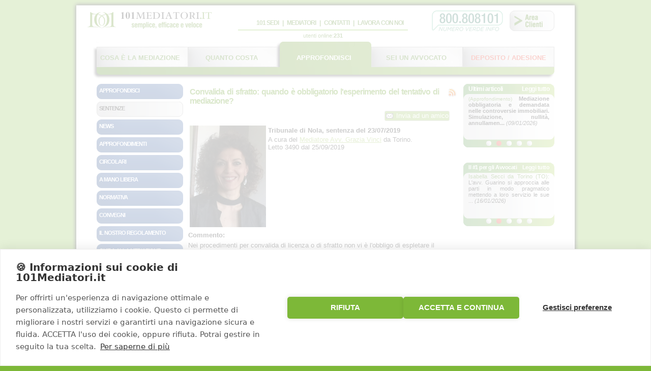

--- FILE ---
content_type: text/html; charset=utf-8
request_url: https://www.101mediatori.it/sentenze-mediazione/convalida-di-sfratto-quando-e-obbligatorio-l-esperimento-del-tentativo-di-mediazione-844.aspx
body_size: 61604
content:
<!DOCTYPE html>
<html xmlns:fb="http://ogp.me/ns/fb#">
<head>
    <title>Convalida di sfratto: quando &#232; obbligatorio l&#39;esperimento del tentativo di mediazione?</title>
    <meta name="description" content="Nei procedimenti per convalida di licenza o di sfratto non vi &amp;egrave; l&amp;#39;obbligo di espletare il procedimento di mediazione fino al mutamento del rito ..." />
    
    <meta name="google-site-verification" content="XeHKpAaFvgUfJrb4CYiV7peLJlEqZ4UCOHiqiqKCENo" />
    <meta name="msvalidate.01" content="27D11189E4FE4BA4C2E01C04105B437E" />
    <meta name="alexaVerifyID" content="7NF1hmKITi0LbBTgFhPFrkoXVro" />
    <meta name="robots" content="all" />
    <link rel="icon" href="/favicon.ico">

    

    

    
    


    <meta name="msapplication-TileColor" content="#ffffff">
    <meta name="msapplication-TileImage" content="/ms-icon-144x144.png">
    <meta name="theme-color" content="#ffffff">



    <link href="/Content/Css/UIThemes/start-custom/jquery-ui-1.8.10.custom.css" rel="stylesheet" type="text/css" />
    <link href="/Scripts/fancybox/jquery.fancybox.css" rel="stylesheet" media="screen" />
    <link href="/Content/Css/PublicSite.css" rel="stylesheet" type="text/css" />
    <!--[if lt IE 7]>
    <link href="/Content/Css/Ie6.css" rel="stylesheet" type="text/css" />
    <![endif]-->

    <script src="/Scripts/jquery-1.4.4.min.js" type="text/javascript"></script>
    <script src="/Scripts/jquery-ui-1.8.10.custom.min.js" type="text/javascript"></script>
    <script src="/Scripts/jquery.qtip-1.0.0-rc3.min.js" type="text/javascript"></script>
    <script src="/Scripts/jquery.newsTicker-2.3.6.js" type="text/javascript"></script>
    <script src="/Scripts/jquery.cookies.2.2.0.min.js" type="text/javascript"></script>
    <script src="/Scripts/fancybox/jquery.fancybox.pack.js"></script>
    <script src="/Scripts/Mdac.Public.js" type="text/javascript"></script>


    
<script>

    function acceptCookie() {
        var set = "R";
        if ($("#preferences").attr("checked"))
            set += "P";
        if ($("#marketing").attr("checked"))
            set += "M";

        SetCookie('cookiesettings', set, 365);
        $.fancybox.close(true);
        window.location.reload();
    }

    function SetCookie(cname, cvalue, exdays) {
        var d = new Date();
        d.setTime(d.getTime() + (exdays * 24 * 60 * 60 * 1000));
        var expires = "expires=" + d.toUTCString();
        document.cookie = cname + "=" + cvalue + "; " + expires + ';path=/';
    }
    function GetCookie(Name) {
        var re = new RegExp(Name + "=[^;]+", "i") //construct RE to search for target name/value pair
        if (document.cookie.match(re)) //if cookie found
            return document.cookie.match(re)[0].split("=")[1] //return its value
        return null
    }

    function loadMarketing() {
        if (GetCookie('cookiesettings') == null)
        {
        }
        else {
            var sett = GetCookie('cookiesettings');
            if (sett.indexOf("M") > 0)
                return true;
        }
        return false;
    }

    $(function () {
        if (GetCookie('cookiesettings') == null && false)
        {
            $.fancybox({
                href:  '/Public/LoadCookieSettings',
                type: 'ajax',
                closeBtn: false, // hide close button
                closeClick: false,
                autoSize : false,
                width: '450px',
                height: '400px',
                helpers: {
                    overlay: { closeClick: false }
                        //overlay: {
                        //    css: { 'background': 'none' }
                        //}
                },
                keys: {
                    close: function () {
                        return null;
                    }
                }
            });
        }
    });
</script> 


    
        <link rel="canonical" href="https://www.101mediatori.it/sentenze-mediazione/convalida-di-sfratto-quando-e-obbligatorio-l-esperimento-del-tentativo-di-mediazione-844.aspx" />
    <meta property="og:url" content="https://www.101mediatori.it/sentenze-mediazione/convalida-di-sfratto-quando-e-obbligatorio-l-esperimento-del-tentativo-di-mediazione-844.aspx"  />
            <meta property="og:title" content="Convalida di sfratto: quando &#232; obbligatorio l&#39;esperimento del tentativo di mediazione?" />
            <meta property="og:description" content="Nei procedimenti per convalida di licenza o di sfratto non vi &amp;egrave; l&amp;#39;obbligo di espletare il procedimento di mediazione fino al mutamento del rito di cui all&amp;#39;articolo 667 del cpc. Il dlgs 28/2010, infatti, attraverso il meccanismo della mediazione obbligatoria mira a rendere il processo ..." />
    
        <meta property="og:image:width" content="476" />
        <meta property="og:image:height" content="249" />
        <meta property="og:image" content="https://www.101mediatori.it/Public/LoadFBImage/vinci-grazia-3693.JPG" />

    <script type="text/javascript">
        var urlLoadPopFacebookLike = '/Public/LoadPopFacebookLike';
        var fbAppId = '499468713496893';

        function LoadFbLike() {
            if ($.cookies.get('fblike') != null)
                return;
            $.cookies.set('fblike', 1);
            $.fancybox({
                href: urlLoadPopFacebookLike,
                type: 'ajax',
                helpers: {
                    overlay: {
                        css: { 'background': 'none' }
                    }
                }
            });
        }

        $(function () {
            if (loadMarketing())
                setTimeout(LoadFbLike, 15000);
            else {
                console.log("NO fblike");
            }

            var num = $(".btn_bot[class*=selected]").attr('rel');
            var offset = -50;
            var bgposition = offset * num;
            $("#btn_back").css({ backgroundPosition: '0px ' + bgposition + 'px' });

            $(".btnOpinion").click(function () {
                var offset = 76;
                var num = $(this).attr('rel');
                var scroll = offset * num;

                $(".btnOpinion").removeClass('selected');
                $(this).addClass('selected');

                $("#divOpinions").scrollTop(scroll);

                return false;
            });

            $('.btn_bot_redirect').css('cursor', 'pointer');
            $('.btn_bot_redirect').click(function () {
                document.location.href = $(this).attr('rel');
                return false;
            });
        });
    </script>


        <!-- Facebook Pixel Code -->
    <script>

        !function (f, b, e, v, n, t, s) {
            if (f.fbq) return; n = f.fbq = function () {
                n.callMethod ?
                n.callMethod.apply(n, arguments) : n.queue.push(arguments)
            };
            if (!f._fbq) f._fbq = n; n.push = n; n.loaded = !0; n.version = '2.0';
            n.queue = []; t = b.createElement(e); t.async = !0;
            t.src = v; s = b.getElementsByTagName(e)[0];
            s.parentNode.insertBefore(t, s)
        }(window, document, 'script', 'https://connect.facebook.net/en_US/fbevents.js');

        if (loadMarketing()){
            fbq('init', '211244312977174');
            fbq('track', 'PageView');
        }
        else {
            console.log("NO Facebook Pixel");
        }

    </script>
    <noscript>
        <img height="1" width="1" src="https://www.facebook.com/tr?id=211244312977174&ev=PageView&noscript=1" />
        <img height="1" width="1" src="https://www.facebook.com/tr?id=440722480320295&ev=PageView&noscript=1" />
    </noscript>
    <!-- End Facebook Pixel Code -->



</head>
<body>
    <div id="fb-root">
    </div>
    <script type="text/javascript">
        window.fbAsyncInit = function () {
            // init the FB JS SDK
            FB._https = false;
            FB.init({
                appId: fbAppId,                        // App ID from the app dashboard
                //channelUrl: '//www.guidelegali.it/channel.html', // Channel file for x-domain comms
                status: true,                                 // Check Facebook Login status
                xfbml: true                                  // Look for social plugins on the page
            });


        };

        // Load the SDK asynchronously
        (function (d, s, id) {
            var js, fjs = d.getElementsByTagName(s)[0];
            if (d.getElementById(id)) { return; }
            js = d.createElement(s); js.id = id;
            js.src = "//connect.facebook.net/it_IT/all.js";
            fjs.parentNode.insertBefore(js, fjs);
        }(document, 'script', 'facebook-jssdk'));
    </script>
    <div id="border">
        <div id="topborderleft">
        </div>
        <div id="topbordercenter">
        </div>
        <div id="topborderright">
        </div>
        <div class="clear">
        </div>
        <div id="bordercontainer">
            <div id="container">
                <div id="header">
                    <div class="logo">
                        <a href="http://www.101mediatori.it"><img src="/Content/Images/Public/logo.gif" border="0" alt="101mediatori" style="position: relative; top: -10px; left: -20px;" width="59" /></a>
                        <a href="http://www.101mediatori.it"><img src="/Content/Images/Public/101mediatori.gif" border="0" alt="101mediatori" style="position: relative; top: -2px; left: -18px;" /></a>
                    </div>
                    <div class="menuheader">

                        <ul style="padding-left: 29px;">

                                    <li  data-id="15">
                                        <a href="/pagina/dove-siamo">101 sedi</a>
                                    </li>
                                        <li>|</li>
                                    <li  data-id="37">
                                        <a href="/pagina/chi-sono-i-mediatori">Mediatori</a>
                                    </li>
                                        <li>|</li>
                                    <li  data-id="16">
                                        <a href="/pagina/contatti">Contatti</a>
                                    </li>
                                        <li>|</li>
                                    <li  data-id="17">
                                        <a href="/pagina/tutto-su-di-noi">Lavora con noi</a>
                                    </li>
                        </ul>
                        <div class="menuheaderbottomline">
                        </div>
                        <div style="text-align: center; padding-top: 4px; color: rgb(62, 118, 11); font-size: 11px;">
                            utenti online:<b>231</b>
                        </div>
                    </div>
                    <div class="bottoniheader">
                        <div class="numeroverde">
                            <a>&nbsp;</a>
                        </div>
                        <div class="areaclienti">
                            <a href="/pagina/attiva">&nbsp;</a>
                        </div>
                    </div>
                    <div class="clear">
                    </div>
                </div>
                <div class="clear">
                </div>
                <div id="topmenu">
                    <div id="btn_back" style="background: url(/Content/Images/HomePageSlide/bot.jpg); width: 910px; height: 50px;">
                        <table cellpadding="0" cellspacing="0" border="0" class="table_tab">
                            <tr>

                                        <td class="btn_bot_redirect" rel="/pagina/cosa-&#232;-la-mediazione">
                                            <a class="btn_bot " href="/pagina/cosa-&#232;-la-mediazione" rel="1">Cosa &#232; la mediazione</a>
                                        </td>
                                        <td class="btn_bot_redirect" rel="/pagina/quanto-costa">
                                            <a class="btn_bot " href="/pagina/quanto-costa" rel="2">Quanto costa</a>
                                        </td>
                                        <td class="btn_bot_redirect" rel="/pagina/approfondisci">
                                            <a class="btn_bot selected" href="/pagina/approfondisci" rel="3">Approfondisci</a>
                                        </td>
                                        <td class="btn_bot_redirect" rel="/pagina/sei-un-avvocato">
                                            <a class="btn_bot " href="/pagina/sei-un-avvocato" rel="4">Sei un avvocato</a>
                                        </td>
                                        <td class="btn_bot_redirect" rel="/pagina/attiva">
                                            <a class="btn_bot " href="/pagina/attiva" rel="5">Deposito / Adesione</a>
                                        </td>
                            </tr>
                        </table>
                    </div>
                    <div id="btn_back_bottom" style="background: url(/Content/Images/HomePageSlide/bot_bottom.png); width: 910px; height: 23px;">
                    </div>
                </div>
                <div id="main">
                    <div id="colonnaleft" style="min-height:200px;">
                        <div class="menuleft">
                            

    <ul>
        <li  data-id="/pagina/approfondisci"><a href="/pagina/approfondisci">Approfondisci</a></li>           
        <li class="active" data-id="/sentenze-mediazione.aspx"><a href="/sentenze-mediazione.aspx">Sentenze</a></li>           
        <li  data-id="/news-mediazione.aspx"><a href="/news-mediazione.aspx">News</a></li>           
        <li  data-id="/approfondimenti-mediazione.aspx"><a href="/approfondimenti-mediazione.aspx">Approfondimenti</a></li>           
        <li  data-id="/circolari-mediazione.aspx"><a href="/circolari-mediazione.aspx">Circolari</a></li>           
        <li  data-id="	 /a-mano-libera-mediazione.aspx"><a href="	 /a-mano-libera-mediazione.aspx">A mano libera</a></li>           
        <li  data-id="/leggi-mediazione.aspx"><a href="/leggi-mediazione.aspx">Normativa</a></li>           
        <li  data-id="/convegni"><a href="/convegni">CONVEGNI</a></li>           
        <li  data-id="/pagina/regolamento-di-101mediatori"><a href="/pagina/regolamento-di-101mediatori">Il nostro Regolamento</a></li>           
        <li  data-id="/pagina/guida-rapida-alla-mediazione"><a href="/pagina/guida-rapida-alla-mediazione">Guida alla mediazione</a></li>           
</ul>

                        </div>
                    </div>
                    <div id="contenuti">
                        
<div>


<script type="text/javascript">
    $(function () {

 

        ShowNewsletterSubscriber();

    $(".sendToFriend").click(function () {
        $("#dialog-send-friend").dialog({
            title: 'Invia ad un amico',
            autoOpen: true,
            modal: true,
            width: 800,
            height: 400
        });
        return false;
    });

    });
</script>
<div itemscope itemtype="http://schema.org/Article">
<table class="article">
    <tr>
        <td style="text-align:left;">
        </td>
        <td style="text-align:right;">
        </td>
    </tr>
    <tr>
        <td colspan="2">
            <h1 itemprop="name" style="width:490px;float:left;">Convalida di sfratto: quando &#232; obbligatorio l&#39;esperimento del tentativo di mediazione?</h1>
            <a href="/Rss" rel="nofollow" target="_blank" class="article_feed_mini" title="Iscriviti al nostro rss feed">
                                               <img src="/Content/Images/Buttons/rss_mini.png" alt="Rss feed" /></a>
                                          
            <div class="social-container-small">
                


<div class="social_buttons">
        <div class="gplus">
            <!-- Inserisci questo tag nel punto in cui desideri eseguire il rendering del pulsante +1 -->
            <g:plusone size="medium" href="http://www.facebook.com/101mediatori"></g:plusone>
            <!-- Inserisci questa chiamata di rendering dove ritieni appropriato -->
            <script type="text/javascript">
                window.___gcfg = { lang: 'it' };

                (function () {
                    if (loadMarketing()) {
                        var po = document.createElement('script'); po.type = 'text/javascript'; po.async = true;
                        po.src = 'https://apis.google.com/js/plusone.js';
                        var s = document.getElementsByTagName('script')[0]; s.parentNode.insertBefore(po, s);
                    }
                    else {
                        console.log("NO google pulsone");
                    }
                })();
            </script>
        </div>
        
            <div class="facebook-share">
            </div>
        <div class="clear">
        </div>
    </div>

            </div>
            <a href="#" class="sendToFriend"><img src="/Content/Images/Buttons/email_icon.png"/>Invia ad un amico</a>
        </td>
    </tr>
    <tr>
        <td class="img">
                <img src="https://www.101mediatori.it/Content/Images/User/vinci-grazia-3693.JPG" alt="Avv. Grazia Vinci" />
        </td>
        <td class="text">
            <h2 itemprop="articleSection" class="h2-subtitle">
                Tribunale di Nola, sentenza del 23/07/2019
            </h2>
            A cura del <a href="/mediatore/vinci-grazia-3693" target="_blank">Mediatore Avv. Grazia Vinci</a> da Torino.<br />
            Letto 3490 dal 25/09/2019<br />
        </td>
    </tr>
</table>
<div itemprop="articleBody" class="paragrafi-giustificati">
    <p>
        <b>Commento:</b><br />
        Nei procedimenti per convalida di licenza o di sfratto non vi &egrave; l&#39;obbligo di espletare il procedimento di mediazione fino al mutamento del rito di cui all&#39;articolo 667 del cpc. Il dlgs 28/2010, infatti, attraverso il meccanismo della mediazione obbligatoria mira a rendere il processo la extrema ratio e, di conseguenza, l&#39;ultima possibilit&agrave;. Solo dopo che tutte le strade sono risultate precluse il processo diviene strumento idoneo alla risoluzione della crisi.<br />
&nbsp;</p>
</div>
    </div>
<div class="paragrafi-giustificati">
    <p style="padding-top: 10px;">
        <b>Testo integrale:</b><br />
        <div style="text-align: center;">REPUBBLICA ITALIANA<br />
&nbsp;<br />
IN NOME DEL POPOLO ITALIANO<br />
&nbsp;<br />
TRIBUNALE DI NOLA<br />
&nbsp;<br />
I SEZIONE CIVILE</div>
&nbsp;<br />
SENTENZA<br />
&nbsp;<br />
nella causa civile iscritta al n. 8587 del Ruolo Generale degli Affari Contenziosi dell&#39;anno 2018,<br />
&nbsp;<br />
avente ad<br />
&nbsp;<br />
OGGETTO: sfratto per morosit&agrave;<br />
&nbsp;<br />
TRA<br />
&nbsp;<br />
P.F. S.r.l., in persona del legale rappresentante p.t., rappresentato e difeso dall&#39;avv. Corrado Di Maso, presso il cui studio domicilia in Napoli alla Piazza Garibaldi n. 73;<br />
&nbsp;<br />
OPPONENTE<br />
&nbsp;<br />
E<br />
&nbsp;<br />
I.G. S.r.l., in persona del legale rappresentante p.t., rappresentata e difesa dall&#39;avv. Giancarlo Andolfo e dall&#39;avv. Raffaele Marsiglia, elettivamente domiciliati presso quest&#39;ultimo in Volla alla Piazza Nenni n. 22;<br />
&nbsp;<br />
OPPOSTO<br />
&nbsp;<br />
Svolgimento del processo - Motivi della decisione<br />
La presente sentenza viene redatta in conformit&agrave; a quanto disposto dal nuovo testo dell&#39;art. 132 c.p.c., mediante la concisa esposizione delle ragioni di fatto e di diritto della decisione (omettendo lo svolgimento del processo).<br />
&nbsp;<br />
La presente opposizione &egrave; improcedibile per mancato esperimento del tentativo di conciliazione. Sul punto, &quot;ai sensi dell&#39;art. 5, comma 1, D.Lgs. n. 28 del 2010, chi intende esercitare in giudizio un&#39;azione relativa a una controversia in materia di condominio, diritti reali, divisione, successioni ereditarie, patti di famiglia, locazione, comodato, affitto di aziende, risarcimento del danno derivante dalla circolazione di veicoli, da responsabilit&agrave; medica e da diffamazione con il mezzo della stampa, contratti assicurativi, bancari e finanziari, &egrave; tenuto preliminarmente a esperire il procedimento di mediazione. L&#39;esperimento del procedimento di mediazione &egrave; condizione di procedibilit&agrave; della domanda giudiziale. L&#39;improcedibilit&agrave; deve essere eccepita dal convenuto, a pena di decadenza, o rilevata d&#39;ufficio dal giudice, non oltre la prima udienza.<br />
&nbsp;<br />
Non vi &egrave; dubbio che il presente giudizio sia assoggettato alla procedura appena evidenziata, atteso che le parti controvertono in ordine al contratto di locazione per uso commerciale stipulato tra le parti in causa;<br />
&nbsp;<br />
Orbene, ai sensi del comma 4 del suddetto articolo 5 la mediazione non deve essere espletata &quot;nei procedimenti per convalida di licenza o di sfratto, fino al mutamento di rito di cui all&#39;articolo 667 del codice di procedura civile&quot;. In sostanza, il Legislatore ha inteso posticipare la procedura della mediazione ad un momento successivo all&#39;espletamento del procedimento per convalida di sfratto.<br />
&nbsp;<br />
Quanto alle conseguenze derivanti dal mancato esperimento della mediazione, la Suprema Corte (sentenza n. 24629 del 3.12.2015) ha chiarito che &quot;La disposizione di cui all&#39;art. 5 D.Lgs. n. 28 del 2010, di non facile lettura, deve essere interpretata conformemente alla sua ratio. La norma &egrave; stata costruita in funzione deflattiva e, pertanto, va interpretata alla luce del principio costituzionale del ragionevole processo e, dunque, dell&#39;efficienza processuale. In questa prospettiva la norma, attraverso il meccanismo della mediazione obbligatoria, mira - per cos&igrave; dire - a rendere il processo la extrema ratio: cio&egrave; l&#39;ultima possibilit&agrave; dopo che le altre possibilit&agrave; sono risultate precluse. Quindi l&#39;onere di esperire il tentativo di mediazione deve allocarsi presso la parte che ha interesse al processo e ha il potere di iniziare il processo.&quot;.<br />
&nbsp;<br />
Nel caso in esame con ordinanza del 27 dicembre 2018 il Giudice, disattesa l&#39;istanza di emissione dell&#39;ordinanza di provvisorio rilascio, ha assegnato alle parti il termine di giorni 15 per l&#39;instaurazione del procedimento di mediazione.<br />
&nbsp;<br />
Orbene, nella memoria ex art. 426 c.p.c., depositata da entrambe le parti nel fascicolo recante l&#39;RG della fase monitoria (n. 8567/2018) non vi &egrave; traccia alcuna in ordine all&#39;effettivo esperimento del tentativo di mediazione, n&eacute; tantomeno pu&ograve; rilevare in questa sede il deposito effettuato in data 25 giugno 2019 (data della scorsa udienza), da ritenersi tardivo e dunque inammissibile, stante la perentoriet&agrave; del termine entro il quale le parti - ai sensi dell&#39;art. 426 c.p.c. - possono integrare gli atti introduttivi mediante il deposito di memorie e documenti.<br />
&nbsp;<br />
Tanto premesso, le domande formulate nell&#39;atto di intimazione di sfratto sono improcedibili per mancato esperimento della obbligatoria procedura della mediazione.<br />
&nbsp;<br />
Ogni altra questione, pur proposta dalle parti in causa, rimane assorbita nella presente decisione.<br />
&nbsp;<br />
Le spese seguono la soccombenza e si liquidano come da D.M. n. 55 del 2014 nei valori minimi, tenuto conto del valore della controversia, della definizione del giudizio in rito e delle difese espletate dalla controparte (con esclusione della fase conclusionale).<br />
&nbsp;<br />
P.Q.M.<br />
Il Tribunale di Nola, in composizione monocratica, definitivamente pronunziando, ogni contraria istanza, eccezione e deduzione disattesa, cos&igrave; provvede:<br />
&nbsp;<br />
- Dichiara la improcedibilit&agrave; delle domande formulate dalla parte ricorrente;<br />
&nbsp;<br />
- Condanna parte ricorrente al pagamento delle spese di lite del presente giudizio, liquidate in Euro 5.770,00 per compensi, oltre IVA, CPA ed accessori 15%) come per legge.<br />
&nbsp;<br />
Cos&igrave; deciso in Nola, il 23 luglio 2019.<br />
&nbsp;<br />
Depositata in Cancelleria il 23 luglio 2019.
    </p>
</div>

<div id="fb-root"></div>
<script>
    (function (d, s, id) {
        var js, fjs = d.getElementsByTagName(s)[0];
        if (d.getElementById(id)) return;
        js = d.createElement(s); js.id = id;
        js.src = "//connect.facebook.net/it_IT/sdk.js#xfbml=1&version=v2.8&appId=1250936151640957";
        fjs.parentNode.insertBefore(js, fjs);
    }(document, 'script', 'facebook-jssdk'));</script>



<div class="fb-comments" data-href="https://www.101mediatori.it/sentenze-mediazione/convalida-di-sfratto-quando-e-obbligatorio-l-esperimento-del-tentativo-di-mediazione-844.aspx" data-numposts="5"></div>


<style type="text/css">
    .error { background: #FF0000;}
</style>
<script src="/Scripts/jquery.validate.min.js" type="text/javascript"></script>
<script src='https://www.google.com/recaptcha/api.js'></script>

<script type="text/javascript">
    $(function () {
        $('#footer').css('margin-bottom', '80px');

        $("#formSubscribe").validate({
            rules: {
                email: {
                    required: true,
                    email: true
                },
                provinceid: "required",
                privacy: "required"
            },
            messages: {
                email: {
                    required: null,
                    email: null
                },
                provinceid: {
                    required: null
                },
                privacy: {
                    required: null
                }
            }
    });

    $("#email").change(function(){
        $("#recaptcha-panel").show()
    });

        $("#formSubscribe").submit(function(){
            var response = grecaptcha.getResponse();

            if(response.length == 0)
            {
                //reCaptcha not verified
                alert("Completare la procedura anti robot");
                return false;
            }
            else{
                //reCaptch verified
            }
        });

    });
</script>
<div id="newslettersubscriber" >
    <div id="newslettersubscriber_inner" style="display:none !important">
        <div class="subscriber">
<form action="/Public/NewsletterOLD" id="formSubscribe" method="post">                <div id="recaptcha-panel" style="display:none" class="g-recaptcha" data-sitekey="6LeflggUAAAAAM1MebJvtihXnxUJ7KtqTZ4mQ8Hh"></div>
                <input type="hidden" name="subscribe" value="1" />  
<input id="email" name="email" style="width:137px;position:relative;left:590px;top:-16px;" type="text" value="" /><select id="provinceid" name="provinceid" style="width:139px;position:relative;left:448px;top:10px;"><option value="">- Seleziona -</option>
<option value="84">Agrigento</option>
<option value="6">Alessandria</option>
<option value="42">Ancona</option>
<option value="7">Aosta</option>
<option value="51">Arezzo</option>
<option value="44">Ascoli Piceno</option>
<option value="5">Asti</option>
<option value="64">Avellino</option>
<option value="72">Bari</option>
<option value="110">Barletta-Andria-Trani</option>
<option value="25">Belluno</option>
<option value="62">Benevento</option>
<option value="16">Bergamo</option>
<option value="96">Biella</option>
<option value="37">Bologna</option>
<option value="21">Bolzano</option>
<option value="17">Brescia</option>
<option value="74">Brindisi</option>
<option value="92">Cagliari</option>
<option value="85">Caltanissetta</option>
<option value="70">Campobasso</option>
<option value="107">Carbonia-Iglesias</option>
<option value="61">Caserta</option>
<option value="87">Catania</option>
<option value="79">Catanzaro</option>
<option value="69">Chieti</option>
<option value="13">Como</option>
<option value="78">Cosenza</option>
<option value="19">Cremona</option>
<option value="101">Crotone</option>
<option value="4">Cuneo</option>
<option value="86">Enna</option>
<option value="109">Fermo</option>
<option value="38">Ferrara</option>
<option value="48">Firenze</option>
<option value="71">Foggia</option>
<option value="40">Forl&#236;-Cesena</option>
<option value="60">Frosinone</option>
<option value="10">Genova</option>
<option value="31">Gorizia</option>
<option value="53">Grosseto</option>
<option value="8">Imperia</option>
<option value="94">Isernia</option>
<option value="11">La Spezia</option>
<option value="66">L&#39;Aquila</option>
<option value="59">Latina</option>
<option value="75">Lecce</option>
<option value="97">Lecco</option>
<option value="49">Livorno</option>
<option value="98">Lodi</option>
<option value="46">Lucca</option>
<option value="43">Macerata</option>
<option value="20">Mantova</option>
<option value="45">Massa-Carrara</option>
<option value="77">Matera</option>
<option value="106">Medio Campidano</option>
<option value="83">Messina</option>
<option value="15">Milano</option>
<option value="36">Modena</option>
<option value="108">Monza e della Brianza</option>
<option value="63">Napoli</option>
<option value="3">Novara</option>
<option value="91">Nuoro</option>
<option value="105">Ogliastra</option>
<option value="104">Olbia-Tempio</option>
<option value="95">Oristano</option>
<option value="28">Padova</option>
<option value="82">Palermo</option>
<option value="34">Parma</option>
<option value="18">Pavia</option>
<option value="54">Perugia</option>
<option value="41">Pesaro e Urbino</option>
<option value="68">Pescara</option>
<option value="33">Piacenza</option>
<option value="50">Pisa</option>
<option value="47">Pistoia</option>
<option value="93">Pordenone</option>
<option value="76">Potenza</option>
<option value="100">Prato</option>
<option value="88">Ragusa</option>
<option value="39">Ravenna</option>
<option value="80">Reggio di Calabria</option>
<option value="35">Reggio nell&#39;Emilia</option>
<option value="57">Rieti</option>
<option value="99">Rimini</option>
<option value="58">Roma</option>
<option value="29">Rovigo</option>
<option value="65">Salerno</option>
<option value="90">Sassari</option>
<option value="9">Savona</option>
<option value="52">Siena</option>
<option value="89">Siracusa</option>
<option value="14">Sondrio</option>
<option value="73">Taranto</option>
<option value="67">Teramo</option>
<option value="55">Terni</option>
<option value="1">Torino</option>
<option value="81">Trapani</option>
<option value="22">Trento</option>
<option value="26">Treviso</option>
<option value="32">Trieste</option>
<option value="30">Udine</option>
<option value="12">Varese</option>
<option value="27">Venezia</option>
<option value="103">Verbano-Cusio-Ossola</option>
<option value="2">Vercelli</option>
<option value="23">Verona</option>
<option value="102">Vibo Valentia</option>
<option value="24">Vicenza</option>
<option value="56">Viterbo</option>
</select>                <input type="checkbox" id="privacy" name="privacy" value="1" style="position: relative; left: 452px;top: 12px;" />
                <a href="/pagina/privacy" rel="nofollow" target="_blank" style="height: 10px; position: relative; left: 435px; top:-18px">
                    <img src="/Content/Images/pixel.gif" alt="aa" width="88" height="10" /></a>
</form>        </div>
        
        <div class="clear">
        </div>
    </div>
</div>


<style>

    .g-recaptcha {
    transform: scale(0.5);
    transform-origin: 0 0;
    margin-left: 300px;
    margin-top: -9px;
        position: absolute;
}
</style>





    <div class="box-author">
        <div class="user">
            Chi è l'autore
        </div>
        <div class="content">
            <a href="/mediatore/vinci-grazia-3693" >
                    <img src="/Content/Images/User/Thumb/vinci-grazia-3693.JPG" alt="Avv. Grazia Vinci" style="float:left;margin:0 10px 10px 0" />
            </a>
            <b style=" color: #4a8b00;">Mediatore Avv. Grazia Vinci</b>
            <br />
            <span>
                Laureata presso l'Università degli Studi di Catania, esercito la professione di Avvocato dal 1998. Nel corso degli anni, ho sviluppato numerose competenze in diversi settori del diritto civile e del diritto penale, con attenzione particolare al settore della famiglia e dei minori. Attualmente offro consulenza legale, sia stragiudiziale che giudiziale, a soggetti privati ed imprese, soprattutto nel settore del diritto del lavoro, contrattualistica, locazioni, diritto bancario e responsabilità civ...<br />
                    <a href="/mediatore/vinci-grazia-3693" class="" >continua</a>
            </span>
        </div>
    </div>
<style>
    .box-author {
        width: 100%;
        border: 1px solid #bbb;
        border-radius: 5px;
        margin-top: 20px;
    }

        .box-author .user {
            padding: 5px 10px;
            border-bottom: 1px solid #bbb;
            background-color: rgba(125, 184, 56, 0.42);
            color: #4a8b00;
            font-size: 20px;
            font-weight: bold;
        }

        .box-author .content {
            padding: 10px;
            text-align: justify;
        }
</style>





<div style="display: none;">
    <div id="dialog-send-friend" title="Vuoi contattare il mediatore?">
        <div class="dialog-contents">
            <table class="head" style=" width: 100%;">
                <tr>
              
                    <td>

                        <br />

<script src='https://www.google.com/recaptcha/api.js'></script>

<script>
    var sending = false;

    function sendContact()
    {
        if (!sending) {
            sending = true;

            var valid = true;
            $(".field").each(function () {
                if ($(this).val() == "")
                    valid = false;
            });
         
            if (valid) {
                $.ajax({
                    url: $("#contactSendBtn").closest("form").attr("action"),
                    type: 'Post',
                    data: $("#contactSendBtn").closest("form").serialize(),
                    success: function (data) {
                        if (data.success) {
                            alert("Il messaggio è stato inviato correttamente");
                            $(".ui-dialog-titlebar-close").click();
                        }
                        else {
                            if (data.text == '')
                                alert("Attenzione, impossibile inviare il messaggio");
                            else
                                alert(data.text);
                        }
                        sending = false;

                        grecaptcha.reset();
                    }
                });
            }
            else {
                alert("Inserire tutti i campi richiesti");
                sending = false;
            }
        }
    }

   
</script>

<style>
    .editor-label {
    margin-bottom: 5px;
}
    #mediatoreContactForm textarea {
    width: 95%;
    height: 136px;
}
</style>






<div>
<form action="/Public/SendToFriend" id="mediatoreContactForm" method="post">        <div class="content">
            <table style="width:100%">
                <tr>
                    <td style="vertical-align: top;" width="70%">
                        <div class="entry">
                            <div class="editor-label">
                                <label for="Message">Messaggio (opzionale)</label>
                                <br />

                            </div>
                            <div class="editor-field">
                                <textarea class="" cols="20" id="Message" name="Message" rows="2">
</textarea>
                            </div>
                        </div>
                    </td>
                    <td width="30%">
                        <div class="entry">
                            <div class="editor-label">
                                <label for="Name">(*) Il tuo nome</label>
                                <br />
                            </div>
                            <div class="editor-field">
                                <input class="field" id="Name" name="Name" type="text" value="" />
                            </div>
                        </div>

                        <div class="entry">
                            <div class="editor-label">
                                <label for="Email">(*) Email del tuo amico</label>
                                <br />
                            </div>
                            <div class="editor-field">
                                <input class="field" id="Email" name="Email" type="text" value="" />
                            </div>
                        </div>

                        <div class="entry">
                            <div class="editor-label">
                                <label for="SenderEmail">La tua email (opzionale)</label>
                                <br />
                            </div>
                            <div class="editor-field">
                                <input class="" id="SenderEmail" name="SenderEmail" type="text" value="" />
                            </div>
                        </div>
                    </td>
                </tr>
                <tr>
                    <td colspan="2">
                        Per noi la tutela della privacy è una cosa seria: I dati immessi non vengono usati per scopi pubblicitari, in ottemperanza al D.lgs.196/2003
                        <br />
                        <br />
                        I campi contrassegnato con (*) sono obbligatori
                        <br />
                        <br />
                    </td>
                </tr>
                <tr>
                    <td>
                        <div id="recaptcha-panel" class="g-recaptcha" data-sitekey="6LeflggUAAAAAM1MebJvtihXnxUJ7KtqTZ4mQ8Hh"></div>
                    </td>
                    <td  style="text-align:center">

                        <a href="javascript:void(0);" onclick="sendContact();" id="contactSendBtn" class=" ui-button ui-widget ui-button-text-icon-primary ui-corner-all ui-state-active">
                            <span class="ui-button-text">
                                Invia
                            </span>
                        </a>
</td>
                </tr>
            </table>
        </div>
</form>

</div>
                    </td>
                </tr>
            </table>

        </div>
    </div>
</div>
</div>
                    </div>
                    <div id="terzacolonna">
                        
                        <div id="articleNews" style="background: url('/Content/Images/Borders/box_verde02.png'); background-repeat: no-repeat;
    float: left; width: 179px; height: 125px;">
    <div style="float: left; padding-top: 3px; padding-left: 10px; font-weight: bold;
        color: #FFFFFF; letter-spacing: -.5px; font-size: 12px;">
        Ultimi articoli
    </div>
    <div style="float: right; padding-top: 3px; padding-right: 10px; font-weight: bold;
        letter-spacing: -.5px; font-size: 12px;">
        <a href="/sentenze-mediazione.aspx" style="color: #FFFFFF; text-decoration: none;">
            Leggi tutto</a>
    </div>
    <div id="divArticles" style="height: 76px; overflow: hidden; padding-top: 6px; padding-left: 10px;
        width: 169px;">
            <div style="height: 76px;overflow: hidden;margin-bottom:6px;font-size:11px;text-align:justify;padding-right:10px;">
                <span style="color:#3E760B; font-size:10px">(Sentenza)</span>&nbsp;<span ><a href="/sentenze-mediazione/non-e-necessario-che-la-procura-sostanziale-in-mediazione-sia-autenticata-da-notaio-salvo-che-sia-previsto-dalla-legge-in-relazione-all-atto-da-1746.aspx" class="link2"><b>Non &#232; necessario che la procura sostanziale in mediazione sia autenticata da Notaio salvo che sia pr...</b></a></span>
                <span style="font-size: 11px;"><i>(11/01/2026)</i></span>
            </div>
            <div style="height: 76px;overflow: hidden;margin-bottom:6px;font-size:11px;text-align:justify;padding-right:10px;">
                <span style="color:#3E760B; font-size:10px">(Approfondimento)</span>&nbsp;<span ><a href="/approfondimenti-mediazione/mediazione-obbligatoria-e-demandata-nelle-controversie-immobiliari-simulazione-nullita-annullamento-e-risoluzione-di-compravendita-revocatoria-azione-1745.aspx" class="link2"><b>Mediazione obbligatoria e demandata nelle controversie immobiliari. Simulazione, nullit&#224;, annullamen...</b></a></span>
                <span style="font-size: 11px;"><i>(09/01/2026)</i></span>
            </div>
            <div style="height: 76px;overflow: hidden;margin-bottom:6px;font-size:11px;text-align:justify;padding-right:10px;">
                <span style="color:#3E760B; font-size:10px">(Sentenza)</span>&nbsp;<span ><a href="/sentenze-mediazione/revoca-dell-amministratore-di-condominio-e-mediazione-obbligatoria-limiti-temporali-dell-assegnazione-del-termine-ex-art-5-d-lgs-28-2010-1744.aspx" class="link2"><b>Revoca dell’amministratore di condominio e mediazione obbligatoria: limiti temporali dell’assegnazio...</b></a></span>
                <span style="font-size: 11px;"><i>(07/01/2026)</i></span>
            </div>
            <div style="height: 76px;overflow: hidden;margin-bottom:6px;font-size:11px;text-align:justify;padding-right:10px;">
                <span style="color:#3E760B; font-size:10px">(Sentenza)</span>&nbsp;<span ><a href="/sentenze-mediazione/mediazione-obbligatoria-opposizione-a-decreto-ingiuntivo-e-improcedibilita-tra-dato-normativo-e-stabilizzazione-del-titolo-monitorio-1743.aspx" class="link2"><b>Mediazione obbligatoria, opposizione a decreto ingiuntivo e improcedibilit&#224;: tra dato normativo e st...</b></a></span>
                <span style="font-size: 11px;"><i>(07/01/2026)</i></span>
            </div>
            <div style="height: 76px;overflow: hidden;margin-bottom:6px;font-size:11px;text-align:justify;padding-right:10px;">
                <span style="color:#3E760B; font-size:10px">(Sentenza)</span>&nbsp;<span ><a href="/sentenze-mediazione/la-mancata-adesione-alla-proposta-conciliativa-ex-art-185-bis-del-giudice-costituisce-un-evidente-e-consapevole-abuso-del-processo-1742.aspx" class="link2"><b>La mancata adesione alla proposta conciliativa ex art. 185 bis del Giudice costituisce un evidente e...</b></a></span>
                <span style="font-size: 11px;"><i>(22/12/2025)</i></span>
            </div>
    </div>
    <div>
        <ul class="newsbuttons" style="padding-top:13px;padding-left:40px;">
            <li><span href="#" rel="0" class="btnArticles selected"></span></li>
            <li><span href="#" rel="1" class="btnArticles"></span></li>
            <li><span href="#" rel="2" class="btnArticles"></span></li>
            <li><span href="#" rel="3" class="btnArticles"></span></li>
            <li><span href="#" rel="4" class="btnArticles"></span></li>
        </ul>
    </div>
</div>
<div class="clear"></div>
                        
                        <br />
                        <br />
                        <div id="opinionNews" style="background: url('/Content/Images/Borders/box_verde02.png'); background-repeat: no-repeat; float: left; width: 179px; height: 125px;">
    <div style="float: left; padding-top: 3px; padding-left: 10px; font-weight: bold;
        color: #FFFFFF; letter-spacing: -.5px; font-size: 11px;">
        Il #1 per gli Avvocati
    </div>
    <div style="float: right; padding-top: 3px; padding-right: 10px; font-weight: bold;
        letter-spacing: -.5px; font-size: 11px;">
        <a href="/pagina/opinioni" style="color: #FFFFFF; text-decoration: none;">Leggi tutto</a>
    </div>
    <div id="divOpinions" style="height: 76px; overflow: hidden; padding-top: 6px; padding-left: 10px;
        width: 169px;">

            
            <div class="opi0" style="height: 76px; overflow: hidden; font-size: 11px;
                text-align: justify; padding-right: 10px;">
 <span style="color: #3E760B;">Isabella Secci da Torino (TO): </span>                 <span><a href="/pagina/opinioni" class="link2">Ringrazio la collega Guarino per la pazienza e l&#39;impegno con cui ha cercato di guidare le ...</a></span> <i>(16/01/2026)</i>
            </div>
            <div class="opi1" style="height: 76px; overflow: hidden; font-size: 11px;
                text-align: justify; padding-right: 10px;">
 <span style="color: #3E760B;">Isabella Secci da Torino (TO): </span>                 <span><a href="/pagina/opinioni" class="link2">L&#39;avv. Guarino si approccia alle parti in modo pragmatico mettendo a loro servizio le sue ...</a></span> <i>(16/01/2026)</i>
            </div>
            <div class="opi2" style="height: 76px; overflow: hidden; font-size: 11px;
                text-align: justify; padding-right: 10px;">
 <span style="color: #3E760B;">Isabella Secci da Torino (TO): </span>                 <span><a href="/pagina/opinioni" class="link2">Ringrazio la collega Guarino per la grande pazienza e la disponibilit&#224; dimostrata in una q...</a></span> <i>(16/01/2026)</i>
            </div>
            <div class="opi3" style="height: 76px; overflow: hidden; font-size: 11px;
                text-align: justify; padding-right: 10px;">
 <span style="color: #3E760B;">Melina Martelli da Roma (RM): </span>                 <span><a href="/pagina/opinioni" class="link2">Grazie alla competenza ed alla professionalit&#224; del mediatore la pratica si &#232; conclusa con ...</a></span> <i>(14/01/2026)</i>
            </div>
            <div class="opi4" style="height: 76px; overflow: hidden; font-size: 11px;
                text-align: justify; padding-right: 10px;">
 <span style="color: #3E760B;">Melina Martelli da Roma (RM): </span>                 <span><a href="/pagina/opinioni" class="link2">Mediatore competente e preparato su ogni aspetto della pratica</a></span> <i>(14/01/2026)</i>
            </div>
    </div>
    <div>
        <ul class="opinionbuttons" style="padding-top: 13px; padding-left: 40px;">
            <li><span href="#" rel="0" class="btnOpinion selected"></span></li>
            <li><span href="#" rel="1" class="btnOpinion"></span></li>
            <li><span href="#" rel="2" class="btnOpinion"></span></li>
            <li><span href="#" rel="3" class="btnOpinion"></span></li>
            <li><span href="#" rel="4" class="btnOpinion"></span></li>
        </ul>
    </div>
</div>
<div class="clear"></div>
                        <br />
                        <br />
                        

<div id="divMeeting">
           <br />
                        <br />
<div class="list-meeting">


        <div class="banner-convegno meet0" style="">
            <h4 style="text-align:center;" class="date" >05 febbraio 2026</h4>
            <br />
            <h2 style="text-align:center;">&nbsp;Le sfide del mediatore a un anno dal c.d. Correttivo alla Riforma Cartabia
</h2>
            <br />
            
            <h4 style="text-align:center;" class="link"><a href="/convegni">Iscriviti ora</a></h4>

        </div>
        <div class="banner-convegno meet1" style="display:none">
            <h4 style="text-align:center;" class="date" >05 marzo 2026</h4>
            <br />
            <h2 style="text-align:center;">&ldquo;Negoziare con intelligenza emotiva&quot;&nbsp;
</h2>
            <br />
            
            <h4 style="text-align:center;" class="link"><a href="/convegni">Iscriviti ora</a></h4>

        </div>
        <div class="banner-convegno meet2" style="display:none">
            <h4 style="text-align:center;" class="date" >09 aprile 2026</h4>
            <br />
            <h2 style="text-align:center;">Dalla saggezza orientale alla pratica quotidiana occidentale: il viaggio del negoziatore - parte 2&nbsp;
</h2>
            <br />
            
            <h4 style="text-align:center;" class="link"><a href="/convegni">Iscriviti ora</a></h4>

        </div>
        <div class="banner-convegno meet3" style="display:none">
            <h4 style="text-align:center;" class="date" >07 maggio 2026</h4>
            <br />
            <h2 style="text-align:center;">&quot;Il negoziato interiore: consapevolezza del mediatore&quot;
</h2>
            <br />
            
            <h4 style="text-align:center;" class="link"><a href="/convegni">Iscriviti ora</a></h4>

        </div>
        <div class="banner-convegno meet4" style="display:none">
            <h4 style="text-align:center;" class="date" >04 giugno 2026</h4>
            <br />
            <h2 style="text-align:center;">&quot;Intelligenza valoriale e mediazione dei conflitti (1 parte) - Il metodo V.I.A.R. per l&rsquo;empowerment del mediatore&quot;
</h2>
            <br />
            
            <h4 style="text-align:center;" class="link"><a href="/convegni">Iscriviti ora</a></h4>

        </div>
        <div class="banner-convegno meet5" style="display:none">
            <h4 style="text-align:center;" class="date" >02 luglio 2026</h4>
            <br />
            <h2 style="text-align:center;">&quot;La Comunicazione non violenta: osservazione e non giudizio per il benessere del mediatore&quot;
</h2>
            <br />
            
            <h4 style="text-align:center;" class="link"><a href="/convegni">Iscriviti ora</a></h4>

        </div>

</div>
    <div style="padding-top: 10px">
        <ul class="meetingsbuttons">

            <li><span href="#" rel="0" class="btnMeeting selected"></span></li>



                <li><span href="#" rel="1" class="btnMeeting"></span></li>
                <li><span href="#" rel="2" class="btnMeeting"></span></li>
                <li><span href="#" rel="3" class="btnMeeting"></span></li>
                <li><span href="#" rel="4" class="btnMeeting"></span></li>
                <li><span href="#" rel="5" class="btnMeeting"></span></li>
        </ul>
    </div>


    

</div>
                        <br />
                        <br />
                        <br />
                        <a href="/massimario-2024">
                            <img src="/Content/Images/Public/download-massimario-2025.png" alt="ok" border="0" width="100%" />
                        </a>
                        <br />
                        <br />
                        <br />
                        <div class="libro_dx">
    <div class="libro_dx_title">
        Manuale mediazione
    </div>
    <div class="libro_dx_contents">
        <img class="libro_dx_img" src="/Content/Images/Book/101m_manuale_22_05_2014-1.thumb.jpg" alt="Comunicazione e gestione del conflitto nella mediazione civile" />  
        <div class="libro_dx_titolo">
            <a href="/libri/comunicazione-gestione-del-conflitto-nella-mediazione-civile-1.aspx">Comunicazione e gestione del conflitto nella mediazione civile</a>
        </div>
    </div>
</div>

                        <div class="clear"></div>
                        <br />
                        <br />

                        

                        
                        <div class="clear"></div>
                        <br />
                        <br />
                        <br />

                        


                    </div>
                </div>
                <div style="clear: both; padding-top: 35px;">
                </div>
                <div class="menuoffice">

    <table style="margin:auto;">
        <tr>
            <td>
                <span>Sedi del nostro Organismo di mediazione:</span>
            </td>



            



                <td style="vertical-align:middle;text-align:center; min-width:60px">
                   

                    <a href="/organismo-mediazione/milano">MILANO</a><br />


                    <a href="/organismo-mediazione/torino">TORINO</a>
                </td>
                    <td style="vertical-align:middle;text-align:center">
                        <span>&nbsp;&nbsp;&nbsp;|&nbsp;&nbsp;&nbsp;</span>
                    </td>
                <td style="vertical-align:middle;text-align:center; min-width:60px">
                   

                    <a href="/organismo-mediazione/grosseto">GROSSETO</a><br />


                    <a href="/organismo-mediazione/follonica">FOLLONICA</a>
                </td>
                    <td style="vertical-align:middle;text-align:center">
                        <span>&nbsp;&nbsp;&nbsp;|&nbsp;&nbsp;&nbsp;</span>
                    </td>
                <td style="vertical-align:middle;text-align:center; min-width:60px">
                   

                    <a href="/organismo-mediazione/tempio%20pausania">TEMPIO PAUSANIA</a><br />


                    <a href="/organismo-mediazione/cagliari">CAGLIARI</a>
                </td>
                    <td style="vertical-align:middle;text-align:center">
                        <span>&nbsp;&nbsp;&nbsp;|&nbsp;&nbsp;&nbsp;</span>
                    </td>
                <td style="vertical-align:middle;text-align:center; min-width:60px">
                   

                    <a href="/organismo-mediazione/bologna">BOLOGNA</a><br />


                    <a href="/organismo-mediazione/genova">GENOVA</a>
                </td>
                    <td style="vertical-align:middle;text-align:center">
                        <span>&nbsp;&nbsp;&nbsp;|&nbsp;&nbsp;&nbsp;</span>
                    </td>
                <td style="vertical-align:middle;text-align:center; min-width:60px">
                   

                    <a href="/organismo-mediazione/palermo">PALERMO</a><br />


                    <a href="/organismo-mediazione/prato">PRATO</a>
                </td>
                    <td style="vertical-align:middle;text-align:center">
                        <span>&nbsp;&nbsp;&nbsp;|&nbsp;&nbsp;&nbsp;</span>
                    </td>
                <td style="vertical-align:middle;text-align:center; min-width:60px">
                   

                    <a href="/organismo-mediazione/brindisi">BRINDISI</a><br />


                    <a href="/organismo-mediazione/roma">ROMA</a>
                </td>
                    <td style="vertical-align:middle;text-align:center">
                        <span>&nbsp;&nbsp;&nbsp;|&nbsp;&nbsp;&nbsp;</span>
                    </td>
                <td style="vertical-align:middle;text-align:center; min-width:60px">
                   

                    <a href="/organismo-mediazione/padova">PADOVA</a><br />


                    <a href="/organismo-mediazione/sassari">SASSARI</a>
                </td>
                    <td style="vertical-align:middle;text-align:center">
                        <span>&nbsp;&nbsp;&nbsp;|&nbsp;&nbsp;&nbsp;</span>
                    </td>
                <td style="vertical-align:middle;text-align:center; min-width:60px">
                   

                    <a href="/organismo-mediazione/brescia">BRESCIA</a><br />


                    <a href="/organismo-mediazione/lecce">LECCE</a>
                </td>
            <td style="width:90px">
                <a href="/pagina/dove-siamo">Vedi tutte</a>
            </td>
        </tr>
    </table>

</div>
                <div class="greenline">
                </div>

                <div class="menufooter">

                            <a href="/pagina/chi-siamo" rel="nofollow">Chi siamo</a>
                                &nbsp;&nbsp;&nbsp;|&nbsp;&nbsp;&nbsp;
                            <a href="/pagina/newsletter" rel="nofollow">Newsletter</a>
                                &nbsp;&nbsp;&nbsp;|&nbsp;&nbsp;&nbsp;
                            <a href="/pagina/sicurezza" rel="nofollow">Sicurezza</a>
                                &nbsp;&nbsp;&nbsp;|&nbsp;&nbsp;&nbsp;
                            <a href="/pagina/privacy" rel="nofollow">Privacy</a>
                </div>
                <div style="clear: both;">
                </div>
            </div>
            <div class="clear">
            </div>
        </div>
        <div id="bottomborderleft">
        </div>
        <div id="bottombordercenter">
        </div>
        <div id="bottomborderright">
        </div>
        <div class="clear">
        </div>
    </div>
    <div id="footer">
        <p>
            &copy; 2011-2026 - 101Mediatori.it | Gruppo101 srl, iscritto al nr 294
            degli Organismi di mediazione e al nr 374 degli Enti di formazione | P.IVA 03952990756 | Rea LE - 256796
        </p>
    </div>

        <!-- Google Tag Manager -->
    <script>(function(w,d,s,l,i){w[l]=w[l]||[];w[l].push({'gtm.start':
new Date().getTime(),event:'gtm.js'});var f=d.getElementsByTagName(s)[0],
j=d.createElement(s),dl=l!='dataLayer'?'&l='+l:'';j.async=true;j.src=
'https://www.googletagmanager.com/gtm.js?id='+i+dl;f.parentNode.insertBefore(j,f);
})(window,document,'script','dataLayer','GTM-W3PC2RGM');</script>
    <!-- End Google Tag Manager -->
 
    <!--Start of Zopim Live Chat Script-->
<script type="text/javascript">


 var ua = navigator.userAgent.toLowerCase(),
 platform = navigator.platform.toLowerCase();
     platformName = ua.match(/ip(?:ad|od|hone)/) ? 'ios' : (ua.match(/(?:webos|android)/) || platform.match(/mac|win|linux/) || ['other'])[0],
     isMobile = /ios|android|webos/.test(platformName);

     if (!isMobile) {


    window.$zopim || (function (d, s) {
        var z = $zopim = function (c) { z._.push(c) }, $ = z.s =
        d.createElement(s), e = d.getElementsByTagName(s)[0]; z.set = function (o) {
            z.set.
            _.push(o)
        }; z._ = []; z.set._ = []; $.async = !0; $.setAttribute("charset", "utf-8");
        $.src = "//v2.zopim.com/?3kn9z8PApSAqfeZkWuCl8DoDJKqPYW0V"; z.t = +new Date; $.
        type = "text/javascript"; e.parentNode.insertBefore($, e)
    })(document, "script");
    }
</script>
<!--End of Zopim Live Chat Script-->

    
    <script>
    var urlLoadPopFacebookLike = '/Public/LoadPopFacebookLike';
    function LoadFbLike() {
        
        if ($.cookies.get('fblike') != null)
            return;
        $.cookies.set('fblike', 1);
        
        if (/Android|webOS|iPhone|iPad|iPod|BlackBerry|IEMobile|Opera Mini/i.test(navigator.userAgent)) {
            $('#facebooktop').show();

            $('#btnCloseFacebookTop').click(function (e) {
                $('#facebooktop').hide();
                e.preventDefault();
            });

        } else {
            $.fancybox({
                href: urlLoadPopFacebookLike,
                type: 'ajax',
                helpers: {
                    overlay: {
                        css: { 'background': 'none' }
                    }
                }
            });
        }

    }

    $(function () {
        if(loadMarketing())
            setTimeout(LoadFbLike, 15000);
        else {
            console.log("NO fblike");
        }
        //LoadFbLike();
    });
</script>
<div id="facebooktop" style="background: #263679; color:#ffffff;border-bottom:1px solid #ffffff; display:none; font-size:22pt;">
    <table style="margin:0 auto;">
        <tr>
            <td style="padding-right: 20px;"><img src="/Content/Images/Public/fblikebig.png" alt="Mi piace www.101mediatori.it" style="width: 150px;"></td>
            <td style="padding-right: 20px;">
                Diventa fan di <b><a href="https://www.101mediatori.it" style="color:#ffffff;">www.101mediatori.it</a></b><br />per restare sempre aggiornato!<br />
                Clicca su "Mi piace" a fianco.
            </td>
            <td style="text-align:right;">
                <fb:like href="https://www.facebook.com/101mediatori" layout="button_count" action="like" show_faces="true" share="false" width="150"></fb:like><br /><br />
                <a id="btnCloseFacebookTop" href="#" style="color:#ffffff; font-size:18pt;">Chiudi</a>
            </td>
        </tr>
    </table>
</div>

</body>
</html>

--- FILE ---
content_type: text/html; charset=utf-8
request_url: https://www.google.com/recaptcha/api2/anchor?ar=1&k=6LeflggUAAAAAM1MebJvtihXnxUJ7KtqTZ4mQ8Hh&co=aHR0cHM6Ly93d3cuMTAxbWVkaWF0b3JpLml0OjQ0Mw..&hl=en&v=PoyoqOPhxBO7pBk68S4YbpHZ&size=normal&anchor-ms=20000&execute-ms=30000&cb=c1t725ihw9wc
body_size: 49435
content:
<!DOCTYPE HTML><html dir="ltr" lang="en"><head><meta http-equiv="Content-Type" content="text/html; charset=UTF-8">
<meta http-equiv="X-UA-Compatible" content="IE=edge">
<title>reCAPTCHA</title>
<style type="text/css">
/* cyrillic-ext */
@font-face {
  font-family: 'Roboto';
  font-style: normal;
  font-weight: 400;
  font-stretch: 100%;
  src: url(//fonts.gstatic.com/s/roboto/v48/KFO7CnqEu92Fr1ME7kSn66aGLdTylUAMa3GUBHMdazTgWw.woff2) format('woff2');
  unicode-range: U+0460-052F, U+1C80-1C8A, U+20B4, U+2DE0-2DFF, U+A640-A69F, U+FE2E-FE2F;
}
/* cyrillic */
@font-face {
  font-family: 'Roboto';
  font-style: normal;
  font-weight: 400;
  font-stretch: 100%;
  src: url(//fonts.gstatic.com/s/roboto/v48/KFO7CnqEu92Fr1ME7kSn66aGLdTylUAMa3iUBHMdazTgWw.woff2) format('woff2');
  unicode-range: U+0301, U+0400-045F, U+0490-0491, U+04B0-04B1, U+2116;
}
/* greek-ext */
@font-face {
  font-family: 'Roboto';
  font-style: normal;
  font-weight: 400;
  font-stretch: 100%;
  src: url(//fonts.gstatic.com/s/roboto/v48/KFO7CnqEu92Fr1ME7kSn66aGLdTylUAMa3CUBHMdazTgWw.woff2) format('woff2');
  unicode-range: U+1F00-1FFF;
}
/* greek */
@font-face {
  font-family: 'Roboto';
  font-style: normal;
  font-weight: 400;
  font-stretch: 100%;
  src: url(//fonts.gstatic.com/s/roboto/v48/KFO7CnqEu92Fr1ME7kSn66aGLdTylUAMa3-UBHMdazTgWw.woff2) format('woff2');
  unicode-range: U+0370-0377, U+037A-037F, U+0384-038A, U+038C, U+038E-03A1, U+03A3-03FF;
}
/* math */
@font-face {
  font-family: 'Roboto';
  font-style: normal;
  font-weight: 400;
  font-stretch: 100%;
  src: url(//fonts.gstatic.com/s/roboto/v48/KFO7CnqEu92Fr1ME7kSn66aGLdTylUAMawCUBHMdazTgWw.woff2) format('woff2');
  unicode-range: U+0302-0303, U+0305, U+0307-0308, U+0310, U+0312, U+0315, U+031A, U+0326-0327, U+032C, U+032F-0330, U+0332-0333, U+0338, U+033A, U+0346, U+034D, U+0391-03A1, U+03A3-03A9, U+03B1-03C9, U+03D1, U+03D5-03D6, U+03F0-03F1, U+03F4-03F5, U+2016-2017, U+2034-2038, U+203C, U+2040, U+2043, U+2047, U+2050, U+2057, U+205F, U+2070-2071, U+2074-208E, U+2090-209C, U+20D0-20DC, U+20E1, U+20E5-20EF, U+2100-2112, U+2114-2115, U+2117-2121, U+2123-214F, U+2190, U+2192, U+2194-21AE, U+21B0-21E5, U+21F1-21F2, U+21F4-2211, U+2213-2214, U+2216-22FF, U+2308-230B, U+2310, U+2319, U+231C-2321, U+2336-237A, U+237C, U+2395, U+239B-23B7, U+23D0, U+23DC-23E1, U+2474-2475, U+25AF, U+25B3, U+25B7, U+25BD, U+25C1, U+25CA, U+25CC, U+25FB, U+266D-266F, U+27C0-27FF, U+2900-2AFF, U+2B0E-2B11, U+2B30-2B4C, U+2BFE, U+3030, U+FF5B, U+FF5D, U+1D400-1D7FF, U+1EE00-1EEFF;
}
/* symbols */
@font-face {
  font-family: 'Roboto';
  font-style: normal;
  font-weight: 400;
  font-stretch: 100%;
  src: url(//fonts.gstatic.com/s/roboto/v48/KFO7CnqEu92Fr1ME7kSn66aGLdTylUAMaxKUBHMdazTgWw.woff2) format('woff2');
  unicode-range: U+0001-000C, U+000E-001F, U+007F-009F, U+20DD-20E0, U+20E2-20E4, U+2150-218F, U+2190, U+2192, U+2194-2199, U+21AF, U+21E6-21F0, U+21F3, U+2218-2219, U+2299, U+22C4-22C6, U+2300-243F, U+2440-244A, U+2460-24FF, U+25A0-27BF, U+2800-28FF, U+2921-2922, U+2981, U+29BF, U+29EB, U+2B00-2BFF, U+4DC0-4DFF, U+FFF9-FFFB, U+10140-1018E, U+10190-1019C, U+101A0, U+101D0-101FD, U+102E0-102FB, U+10E60-10E7E, U+1D2C0-1D2D3, U+1D2E0-1D37F, U+1F000-1F0FF, U+1F100-1F1AD, U+1F1E6-1F1FF, U+1F30D-1F30F, U+1F315, U+1F31C, U+1F31E, U+1F320-1F32C, U+1F336, U+1F378, U+1F37D, U+1F382, U+1F393-1F39F, U+1F3A7-1F3A8, U+1F3AC-1F3AF, U+1F3C2, U+1F3C4-1F3C6, U+1F3CA-1F3CE, U+1F3D4-1F3E0, U+1F3ED, U+1F3F1-1F3F3, U+1F3F5-1F3F7, U+1F408, U+1F415, U+1F41F, U+1F426, U+1F43F, U+1F441-1F442, U+1F444, U+1F446-1F449, U+1F44C-1F44E, U+1F453, U+1F46A, U+1F47D, U+1F4A3, U+1F4B0, U+1F4B3, U+1F4B9, U+1F4BB, U+1F4BF, U+1F4C8-1F4CB, U+1F4D6, U+1F4DA, U+1F4DF, U+1F4E3-1F4E6, U+1F4EA-1F4ED, U+1F4F7, U+1F4F9-1F4FB, U+1F4FD-1F4FE, U+1F503, U+1F507-1F50B, U+1F50D, U+1F512-1F513, U+1F53E-1F54A, U+1F54F-1F5FA, U+1F610, U+1F650-1F67F, U+1F687, U+1F68D, U+1F691, U+1F694, U+1F698, U+1F6AD, U+1F6B2, U+1F6B9-1F6BA, U+1F6BC, U+1F6C6-1F6CF, U+1F6D3-1F6D7, U+1F6E0-1F6EA, U+1F6F0-1F6F3, U+1F6F7-1F6FC, U+1F700-1F7FF, U+1F800-1F80B, U+1F810-1F847, U+1F850-1F859, U+1F860-1F887, U+1F890-1F8AD, U+1F8B0-1F8BB, U+1F8C0-1F8C1, U+1F900-1F90B, U+1F93B, U+1F946, U+1F984, U+1F996, U+1F9E9, U+1FA00-1FA6F, U+1FA70-1FA7C, U+1FA80-1FA89, U+1FA8F-1FAC6, U+1FACE-1FADC, U+1FADF-1FAE9, U+1FAF0-1FAF8, U+1FB00-1FBFF;
}
/* vietnamese */
@font-face {
  font-family: 'Roboto';
  font-style: normal;
  font-weight: 400;
  font-stretch: 100%;
  src: url(//fonts.gstatic.com/s/roboto/v48/KFO7CnqEu92Fr1ME7kSn66aGLdTylUAMa3OUBHMdazTgWw.woff2) format('woff2');
  unicode-range: U+0102-0103, U+0110-0111, U+0128-0129, U+0168-0169, U+01A0-01A1, U+01AF-01B0, U+0300-0301, U+0303-0304, U+0308-0309, U+0323, U+0329, U+1EA0-1EF9, U+20AB;
}
/* latin-ext */
@font-face {
  font-family: 'Roboto';
  font-style: normal;
  font-weight: 400;
  font-stretch: 100%;
  src: url(//fonts.gstatic.com/s/roboto/v48/KFO7CnqEu92Fr1ME7kSn66aGLdTylUAMa3KUBHMdazTgWw.woff2) format('woff2');
  unicode-range: U+0100-02BA, U+02BD-02C5, U+02C7-02CC, U+02CE-02D7, U+02DD-02FF, U+0304, U+0308, U+0329, U+1D00-1DBF, U+1E00-1E9F, U+1EF2-1EFF, U+2020, U+20A0-20AB, U+20AD-20C0, U+2113, U+2C60-2C7F, U+A720-A7FF;
}
/* latin */
@font-face {
  font-family: 'Roboto';
  font-style: normal;
  font-weight: 400;
  font-stretch: 100%;
  src: url(//fonts.gstatic.com/s/roboto/v48/KFO7CnqEu92Fr1ME7kSn66aGLdTylUAMa3yUBHMdazQ.woff2) format('woff2');
  unicode-range: U+0000-00FF, U+0131, U+0152-0153, U+02BB-02BC, U+02C6, U+02DA, U+02DC, U+0304, U+0308, U+0329, U+2000-206F, U+20AC, U+2122, U+2191, U+2193, U+2212, U+2215, U+FEFF, U+FFFD;
}
/* cyrillic-ext */
@font-face {
  font-family: 'Roboto';
  font-style: normal;
  font-weight: 500;
  font-stretch: 100%;
  src: url(//fonts.gstatic.com/s/roboto/v48/KFO7CnqEu92Fr1ME7kSn66aGLdTylUAMa3GUBHMdazTgWw.woff2) format('woff2');
  unicode-range: U+0460-052F, U+1C80-1C8A, U+20B4, U+2DE0-2DFF, U+A640-A69F, U+FE2E-FE2F;
}
/* cyrillic */
@font-face {
  font-family: 'Roboto';
  font-style: normal;
  font-weight: 500;
  font-stretch: 100%;
  src: url(//fonts.gstatic.com/s/roboto/v48/KFO7CnqEu92Fr1ME7kSn66aGLdTylUAMa3iUBHMdazTgWw.woff2) format('woff2');
  unicode-range: U+0301, U+0400-045F, U+0490-0491, U+04B0-04B1, U+2116;
}
/* greek-ext */
@font-face {
  font-family: 'Roboto';
  font-style: normal;
  font-weight: 500;
  font-stretch: 100%;
  src: url(//fonts.gstatic.com/s/roboto/v48/KFO7CnqEu92Fr1ME7kSn66aGLdTylUAMa3CUBHMdazTgWw.woff2) format('woff2');
  unicode-range: U+1F00-1FFF;
}
/* greek */
@font-face {
  font-family: 'Roboto';
  font-style: normal;
  font-weight: 500;
  font-stretch: 100%;
  src: url(//fonts.gstatic.com/s/roboto/v48/KFO7CnqEu92Fr1ME7kSn66aGLdTylUAMa3-UBHMdazTgWw.woff2) format('woff2');
  unicode-range: U+0370-0377, U+037A-037F, U+0384-038A, U+038C, U+038E-03A1, U+03A3-03FF;
}
/* math */
@font-face {
  font-family: 'Roboto';
  font-style: normal;
  font-weight: 500;
  font-stretch: 100%;
  src: url(//fonts.gstatic.com/s/roboto/v48/KFO7CnqEu92Fr1ME7kSn66aGLdTylUAMawCUBHMdazTgWw.woff2) format('woff2');
  unicode-range: U+0302-0303, U+0305, U+0307-0308, U+0310, U+0312, U+0315, U+031A, U+0326-0327, U+032C, U+032F-0330, U+0332-0333, U+0338, U+033A, U+0346, U+034D, U+0391-03A1, U+03A3-03A9, U+03B1-03C9, U+03D1, U+03D5-03D6, U+03F0-03F1, U+03F4-03F5, U+2016-2017, U+2034-2038, U+203C, U+2040, U+2043, U+2047, U+2050, U+2057, U+205F, U+2070-2071, U+2074-208E, U+2090-209C, U+20D0-20DC, U+20E1, U+20E5-20EF, U+2100-2112, U+2114-2115, U+2117-2121, U+2123-214F, U+2190, U+2192, U+2194-21AE, U+21B0-21E5, U+21F1-21F2, U+21F4-2211, U+2213-2214, U+2216-22FF, U+2308-230B, U+2310, U+2319, U+231C-2321, U+2336-237A, U+237C, U+2395, U+239B-23B7, U+23D0, U+23DC-23E1, U+2474-2475, U+25AF, U+25B3, U+25B7, U+25BD, U+25C1, U+25CA, U+25CC, U+25FB, U+266D-266F, U+27C0-27FF, U+2900-2AFF, U+2B0E-2B11, U+2B30-2B4C, U+2BFE, U+3030, U+FF5B, U+FF5D, U+1D400-1D7FF, U+1EE00-1EEFF;
}
/* symbols */
@font-face {
  font-family: 'Roboto';
  font-style: normal;
  font-weight: 500;
  font-stretch: 100%;
  src: url(//fonts.gstatic.com/s/roboto/v48/KFO7CnqEu92Fr1ME7kSn66aGLdTylUAMaxKUBHMdazTgWw.woff2) format('woff2');
  unicode-range: U+0001-000C, U+000E-001F, U+007F-009F, U+20DD-20E0, U+20E2-20E4, U+2150-218F, U+2190, U+2192, U+2194-2199, U+21AF, U+21E6-21F0, U+21F3, U+2218-2219, U+2299, U+22C4-22C6, U+2300-243F, U+2440-244A, U+2460-24FF, U+25A0-27BF, U+2800-28FF, U+2921-2922, U+2981, U+29BF, U+29EB, U+2B00-2BFF, U+4DC0-4DFF, U+FFF9-FFFB, U+10140-1018E, U+10190-1019C, U+101A0, U+101D0-101FD, U+102E0-102FB, U+10E60-10E7E, U+1D2C0-1D2D3, U+1D2E0-1D37F, U+1F000-1F0FF, U+1F100-1F1AD, U+1F1E6-1F1FF, U+1F30D-1F30F, U+1F315, U+1F31C, U+1F31E, U+1F320-1F32C, U+1F336, U+1F378, U+1F37D, U+1F382, U+1F393-1F39F, U+1F3A7-1F3A8, U+1F3AC-1F3AF, U+1F3C2, U+1F3C4-1F3C6, U+1F3CA-1F3CE, U+1F3D4-1F3E0, U+1F3ED, U+1F3F1-1F3F3, U+1F3F5-1F3F7, U+1F408, U+1F415, U+1F41F, U+1F426, U+1F43F, U+1F441-1F442, U+1F444, U+1F446-1F449, U+1F44C-1F44E, U+1F453, U+1F46A, U+1F47D, U+1F4A3, U+1F4B0, U+1F4B3, U+1F4B9, U+1F4BB, U+1F4BF, U+1F4C8-1F4CB, U+1F4D6, U+1F4DA, U+1F4DF, U+1F4E3-1F4E6, U+1F4EA-1F4ED, U+1F4F7, U+1F4F9-1F4FB, U+1F4FD-1F4FE, U+1F503, U+1F507-1F50B, U+1F50D, U+1F512-1F513, U+1F53E-1F54A, U+1F54F-1F5FA, U+1F610, U+1F650-1F67F, U+1F687, U+1F68D, U+1F691, U+1F694, U+1F698, U+1F6AD, U+1F6B2, U+1F6B9-1F6BA, U+1F6BC, U+1F6C6-1F6CF, U+1F6D3-1F6D7, U+1F6E0-1F6EA, U+1F6F0-1F6F3, U+1F6F7-1F6FC, U+1F700-1F7FF, U+1F800-1F80B, U+1F810-1F847, U+1F850-1F859, U+1F860-1F887, U+1F890-1F8AD, U+1F8B0-1F8BB, U+1F8C0-1F8C1, U+1F900-1F90B, U+1F93B, U+1F946, U+1F984, U+1F996, U+1F9E9, U+1FA00-1FA6F, U+1FA70-1FA7C, U+1FA80-1FA89, U+1FA8F-1FAC6, U+1FACE-1FADC, U+1FADF-1FAE9, U+1FAF0-1FAF8, U+1FB00-1FBFF;
}
/* vietnamese */
@font-face {
  font-family: 'Roboto';
  font-style: normal;
  font-weight: 500;
  font-stretch: 100%;
  src: url(//fonts.gstatic.com/s/roboto/v48/KFO7CnqEu92Fr1ME7kSn66aGLdTylUAMa3OUBHMdazTgWw.woff2) format('woff2');
  unicode-range: U+0102-0103, U+0110-0111, U+0128-0129, U+0168-0169, U+01A0-01A1, U+01AF-01B0, U+0300-0301, U+0303-0304, U+0308-0309, U+0323, U+0329, U+1EA0-1EF9, U+20AB;
}
/* latin-ext */
@font-face {
  font-family: 'Roboto';
  font-style: normal;
  font-weight: 500;
  font-stretch: 100%;
  src: url(//fonts.gstatic.com/s/roboto/v48/KFO7CnqEu92Fr1ME7kSn66aGLdTylUAMa3KUBHMdazTgWw.woff2) format('woff2');
  unicode-range: U+0100-02BA, U+02BD-02C5, U+02C7-02CC, U+02CE-02D7, U+02DD-02FF, U+0304, U+0308, U+0329, U+1D00-1DBF, U+1E00-1E9F, U+1EF2-1EFF, U+2020, U+20A0-20AB, U+20AD-20C0, U+2113, U+2C60-2C7F, U+A720-A7FF;
}
/* latin */
@font-face {
  font-family: 'Roboto';
  font-style: normal;
  font-weight: 500;
  font-stretch: 100%;
  src: url(//fonts.gstatic.com/s/roboto/v48/KFO7CnqEu92Fr1ME7kSn66aGLdTylUAMa3yUBHMdazQ.woff2) format('woff2');
  unicode-range: U+0000-00FF, U+0131, U+0152-0153, U+02BB-02BC, U+02C6, U+02DA, U+02DC, U+0304, U+0308, U+0329, U+2000-206F, U+20AC, U+2122, U+2191, U+2193, U+2212, U+2215, U+FEFF, U+FFFD;
}
/* cyrillic-ext */
@font-face {
  font-family: 'Roboto';
  font-style: normal;
  font-weight: 900;
  font-stretch: 100%;
  src: url(//fonts.gstatic.com/s/roboto/v48/KFO7CnqEu92Fr1ME7kSn66aGLdTylUAMa3GUBHMdazTgWw.woff2) format('woff2');
  unicode-range: U+0460-052F, U+1C80-1C8A, U+20B4, U+2DE0-2DFF, U+A640-A69F, U+FE2E-FE2F;
}
/* cyrillic */
@font-face {
  font-family: 'Roboto';
  font-style: normal;
  font-weight: 900;
  font-stretch: 100%;
  src: url(//fonts.gstatic.com/s/roboto/v48/KFO7CnqEu92Fr1ME7kSn66aGLdTylUAMa3iUBHMdazTgWw.woff2) format('woff2');
  unicode-range: U+0301, U+0400-045F, U+0490-0491, U+04B0-04B1, U+2116;
}
/* greek-ext */
@font-face {
  font-family: 'Roboto';
  font-style: normal;
  font-weight: 900;
  font-stretch: 100%;
  src: url(//fonts.gstatic.com/s/roboto/v48/KFO7CnqEu92Fr1ME7kSn66aGLdTylUAMa3CUBHMdazTgWw.woff2) format('woff2');
  unicode-range: U+1F00-1FFF;
}
/* greek */
@font-face {
  font-family: 'Roboto';
  font-style: normal;
  font-weight: 900;
  font-stretch: 100%;
  src: url(//fonts.gstatic.com/s/roboto/v48/KFO7CnqEu92Fr1ME7kSn66aGLdTylUAMa3-UBHMdazTgWw.woff2) format('woff2');
  unicode-range: U+0370-0377, U+037A-037F, U+0384-038A, U+038C, U+038E-03A1, U+03A3-03FF;
}
/* math */
@font-face {
  font-family: 'Roboto';
  font-style: normal;
  font-weight: 900;
  font-stretch: 100%;
  src: url(//fonts.gstatic.com/s/roboto/v48/KFO7CnqEu92Fr1ME7kSn66aGLdTylUAMawCUBHMdazTgWw.woff2) format('woff2');
  unicode-range: U+0302-0303, U+0305, U+0307-0308, U+0310, U+0312, U+0315, U+031A, U+0326-0327, U+032C, U+032F-0330, U+0332-0333, U+0338, U+033A, U+0346, U+034D, U+0391-03A1, U+03A3-03A9, U+03B1-03C9, U+03D1, U+03D5-03D6, U+03F0-03F1, U+03F4-03F5, U+2016-2017, U+2034-2038, U+203C, U+2040, U+2043, U+2047, U+2050, U+2057, U+205F, U+2070-2071, U+2074-208E, U+2090-209C, U+20D0-20DC, U+20E1, U+20E5-20EF, U+2100-2112, U+2114-2115, U+2117-2121, U+2123-214F, U+2190, U+2192, U+2194-21AE, U+21B0-21E5, U+21F1-21F2, U+21F4-2211, U+2213-2214, U+2216-22FF, U+2308-230B, U+2310, U+2319, U+231C-2321, U+2336-237A, U+237C, U+2395, U+239B-23B7, U+23D0, U+23DC-23E1, U+2474-2475, U+25AF, U+25B3, U+25B7, U+25BD, U+25C1, U+25CA, U+25CC, U+25FB, U+266D-266F, U+27C0-27FF, U+2900-2AFF, U+2B0E-2B11, U+2B30-2B4C, U+2BFE, U+3030, U+FF5B, U+FF5D, U+1D400-1D7FF, U+1EE00-1EEFF;
}
/* symbols */
@font-face {
  font-family: 'Roboto';
  font-style: normal;
  font-weight: 900;
  font-stretch: 100%;
  src: url(//fonts.gstatic.com/s/roboto/v48/KFO7CnqEu92Fr1ME7kSn66aGLdTylUAMaxKUBHMdazTgWw.woff2) format('woff2');
  unicode-range: U+0001-000C, U+000E-001F, U+007F-009F, U+20DD-20E0, U+20E2-20E4, U+2150-218F, U+2190, U+2192, U+2194-2199, U+21AF, U+21E6-21F0, U+21F3, U+2218-2219, U+2299, U+22C4-22C6, U+2300-243F, U+2440-244A, U+2460-24FF, U+25A0-27BF, U+2800-28FF, U+2921-2922, U+2981, U+29BF, U+29EB, U+2B00-2BFF, U+4DC0-4DFF, U+FFF9-FFFB, U+10140-1018E, U+10190-1019C, U+101A0, U+101D0-101FD, U+102E0-102FB, U+10E60-10E7E, U+1D2C0-1D2D3, U+1D2E0-1D37F, U+1F000-1F0FF, U+1F100-1F1AD, U+1F1E6-1F1FF, U+1F30D-1F30F, U+1F315, U+1F31C, U+1F31E, U+1F320-1F32C, U+1F336, U+1F378, U+1F37D, U+1F382, U+1F393-1F39F, U+1F3A7-1F3A8, U+1F3AC-1F3AF, U+1F3C2, U+1F3C4-1F3C6, U+1F3CA-1F3CE, U+1F3D4-1F3E0, U+1F3ED, U+1F3F1-1F3F3, U+1F3F5-1F3F7, U+1F408, U+1F415, U+1F41F, U+1F426, U+1F43F, U+1F441-1F442, U+1F444, U+1F446-1F449, U+1F44C-1F44E, U+1F453, U+1F46A, U+1F47D, U+1F4A3, U+1F4B0, U+1F4B3, U+1F4B9, U+1F4BB, U+1F4BF, U+1F4C8-1F4CB, U+1F4D6, U+1F4DA, U+1F4DF, U+1F4E3-1F4E6, U+1F4EA-1F4ED, U+1F4F7, U+1F4F9-1F4FB, U+1F4FD-1F4FE, U+1F503, U+1F507-1F50B, U+1F50D, U+1F512-1F513, U+1F53E-1F54A, U+1F54F-1F5FA, U+1F610, U+1F650-1F67F, U+1F687, U+1F68D, U+1F691, U+1F694, U+1F698, U+1F6AD, U+1F6B2, U+1F6B9-1F6BA, U+1F6BC, U+1F6C6-1F6CF, U+1F6D3-1F6D7, U+1F6E0-1F6EA, U+1F6F0-1F6F3, U+1F6F7-1F6FC, U+1F700-1F7FF, U+1F800-1F80B, U+1F810-1F847, U+1F850-1F859, U+1F860-1F887, U+1F890-1F8AD, U+1F8B0-1F8BB, U+1F8C0-1F8C1, U+1F900-1F90B, U+1F93B, U+1F946, U+1F984, U+1F996, U+1F9E9, U+1FA00-1FA6F, U+1FA70-1FA7C, U+1FA80-1FA89, U+1FA8F-1FAC6, U+1FACE-1FADC, U+1FADF-1FAE9, U+1FAF0-1FAF8, U+1FB00-1FBFF;
}
/* vietnamese */
@font-face {
  font-family: 'Roboto';
  font-style: normal;
  font-weight: 900;
  font-stretch: 100%;
  src: url(//fonts.gstatic.com/s/roboto/v48/KFO7CnqEu92Fr1ME7kSn66aGLdTylUAMa3OUBHMdazTgWw.woff2) format('woff2');
  unicode-range: U+0102-0103, U+0110-0111, U+0128-0129, U+0168-0169, U+01A0-01A1, U+01AF-01B0, U+0300-0301, U+0303-0304, U+0308-0309, U+0323, U+0329, U+1EA0-1EF9, U+20AB;
}
/* latin-ext */
@font-face {
  font-family: 'Roboto';
  font-style: normal;
  font-weight: 900;
  font-stretch: 100%;
  src: url(//fonts.gstatic.com/s/roboto/v48/KFO7CnqEu92Fr1ME7kSn66aGLdTylUAMa3KUBHMdazTgWw.woff2) format('woff2');
  unicode-range: U+0100-02BA, U+02BD-02C5, U+02C7-02CC, U+02CE-02D7, U+02DD-02FF, U+0304, U+0308, U+0329, U+1D00-1DBF, U+1E00-1E9F, U+1EF2-1EFF, U+2020, U+20A0-20AB, U+20AD-20C0, U+2113, U+2C60-2C7F, U+A720-A7FF;
}
/* latin */
@font-face {
  font-family: 'Roboto';
  font-style: normal;
  font-weight: 900;
  font-stretch: 100%;
  src: url(//fonts.gstatic.com/s/roboto/v48/KFO7CnqEu92Fr1ME7kSn66aGLdTylUAMa3yUBHMdazQ.woff2) format('woff2');
  unicode-range: U+0000-00FF, U+0131, U+0152-0153, U+02BB-02BC, U+02C6, U+02DA, U+02DC, U+0304, U+0308, U+0329, U+2000-206F, U+20AC, U+2122, U+2191, U+2193, U+2212, U+2215, U+FEFF, U+FFFD;
}

</style>
<link rel="stylesheet" type="text/css" href="https://www.gstatic.com/recaptcha/releases/PoyoqOPhxBO7pBk68S4YbpHZ/styles__ltr.css">
<script nonce="zSDWTEg7wDUt72KxWOsdwQ" type="text/javascript">window['__recaptcha_api'] = 'https://www.google.com/recaptcha/api2/';</script>
<script type="text/javascript" src="https://www.gstatic.com/recaptcha/releases/PoyoqOPhxBO7pBk68S4YbpHZ/recaptcha__en.js" nonce="zSDWTEg7wDUt72KxWOsdwQ">
      
    </script></head>
<body><div id="rc-anchor-alert" class="rc-anchor-alert"></div>
<input type="hidden" id="recaptcha-token" value="[base64]">
<script type="text/javascript" nonce="zSDWTEg7wDUt72KxWOsdwQ">
      recaptcha.anchor.Main.init("[\x22ainput\x22,[\x22bgdata\x22,\x22\x22,\[base64]/[base64]/[base64]/ZyhXLGgpOnEoW04sMjEsbF0sVywwKSxoKSxmYWxzZSxmYWxzZSl9Y2F0Y2goayl7RygzNTgsVyk/[base64]/[base64]/[base64]/[base64]/[base64]/[base64]/[base64]/bmV3IEJbT10oRFswXSk6dz09Mj9uZXcgQltPXShEWzBdLERbMV0pOnc9PTM/bmV3IEJbT10oRFswXSxEWzFdLERbMl0pOnc9PTQ/[base64]/[base64]/[base64]/[base64]/[base64]\\u003d\x22,\[base64]\x22,\x22w7svw4BVDcOuGirDo3fDhMOmw6EDw50Vw4Aow4ofTBZFA8KGGMKbwpUgMF7Dpw3DmcOVQ3UfEsK+JWZmw4snw4HDicOqw4LCk8K0BMKHdMOKX0zDh8K2J8KQw7LCncOSIMOPwqXCl2TDk2/DrT7DkCo5HsKyB8O1WxfDgcKLBkwbw4zCtBTCjmk3wq/[base64]/w5d4wojCjHdKwpfDqlU4JcOEbsOdW8OaWlfCu2/Dpytuwr/DuR/Cq3UyFX3Du8K2OcOzSy/DrFR6KcKVwq5WMgnClSxLw5p2w6DCncO5wq5DXWzCvzXCvSg3w5fDkj0rwr/Dm19WwqXCjUlAw6LCnCshwpYXw5cjwqcLw51/w7whIcKDwqLDv0XCnMOQI8KEbsKiwrzCgSRBSSENY8KDw4TCosOsHMKGwrVywoARCxJaworClWQAw7fCmBZcw7vCuXtLw5EHw47DlgUowocZw6TCh8K9bnzDqgZPacOIZ8KLwo3CisOmdgs+HMOhw67CsQnDlcKaw6jDjMO7d8KPLy0UZQgfw47CmU94w4/[base64]/DrFsuccO5woTClEJoSn0JwpXCmyppw4dAcHPDoBLCp38bLcKOw5/Dn8K5w6gNHFTDs8KXw5nCucOJN8O/VcOJcMK5w6fDoHDCuxHDh8OEPMObGhLCtwRGC8O6wpkVJMOwwpMiE8KJw4J6wo9XK8OwwrfDmcKGEw8bw4zDvsKXUBzDsWPCisO2FDXDnjpjGHU3w7TCi3XDgxLDjxk1RF/CvDjCsXlKWyw2w7DDhMOyWGzDv19vFBpEZMOhwrDDnmxJw7YFw5YXw7gLwrLCtcK5LDTDmMKDwpsrwprDmXs8w4tnMmoiZmTCgULCnXQ0w5UZQ8OFCTM2w7vClcO8wqXDmQwCKcOyw7djYm8QwobDo8KGwpXDpcOow77Cp8OHwo7DpcKRWEZuwrfCpC4/fT3DisOQLMOIw7XDssO6w4Nmw4TCuMKCw6DCscKUXnXCjCpHw6fCn07CmmvDoMOew5Q4ZcOWXMK3O1bCnhYnw7HCjcKmwodLw5PDpcKmw4/Dm2coB8O2wqLCi8K0w5tLSsOmAnTDlcOoDWbDmsK+R8KObwhVckVyw6gmV0hSZ8OYY8KswqDDs8Kvwocjd8K5d8OlKzJZAMKdw5HDt1nCgEfCqjPCsUJYLsK8KcO7w7Zhw78fw6JDDi/ChcKuWwnDnsK0VcKGw4ULw4huAsOKw7HCiMOQw4jDvlPDk8OcwpfCsMOrdHnCvCsEUsOww4rDk8KXwpQoEQ4kfAfDqCo9w5HCgVx8w6DCnsOgwqHCnsOKwrXChkHDoMOBwqPDrEHDrgPCl8KvKVF1w75iEk/CjMOOwpXCgEnCnAPDocOVMBFhwrgWw4NtRSEWQlUkaTlSLMK3XcOfJMKjw5vCnz/[base64]/VcOAwoh6XMKiw4/DmGHCsMKhwp0Pw6h4OMKBw7MhcHsJUwJvw5U/eFbDmX4dw47Cr8KiflkCYsKbBsKmOShbwobCtnpDZi9pJ8Kvwr/DmgAKwoddw4JJMWbDqnrCn8K3PsKEwprDtcOkwrXDsMOtDTXCtcKdTDLCrsOPwqduwpvDuMKFwrBGXcOFwo1Gwp86wqPDuVsfw4BDbMONwronEsOPw5rCr8Oww6Ubwo3DvsOyc8Kew659wqXClg0ND8OKw6YOw4/[base64]/DoMOZw4gDw6bDrsKyw59oW23DrsKjFiPCg8OfwpFUeTJRw5V1EsOSw7bCrMO/N3EzwpIiWMO3wpFiLx5sw4BpUXXDpMKGXy/DkzAPLMOlw6nDtMO5wpvCu8Ohw5l9worCk8K6wq0Rw5fDr8Ouw53CsMOFBUtlw4rCkMKiw7jDmxhMISk+w7nDu8O4InDDkkfDtsOWS1nCrcKAecK2wqvCpMKMw7vCncOKwqF1wpd+wq9ew7nCpQ/[base64]/Cjh/CtsKaDi7DqcOjLRsibWFSG8KPwrzCtiDDvMK1wo7Dp1HDvsKxeRfDk1N/w7h7wq1Yw5nCqMOPwp4sGsKjfzvCpDTCjBjCkDLDvX0MwpzDpMKQZHEJw60tP8KuwqwlIMOSa1AkSMOeAMOzfsOcwqbCh0rCtF4WCcOUZkvCosKmwrLCvHM9wrc+FsOgLcKcw7fDiTMvw4TDjE4FwrLCgsKKw7PDgcOQw7fDnknDsHECw5rCmA/Cv8K9Ykcdw5HDtcKUO1jCgcKGw5hEFkXDo3LCj8K+wq/CnSAhwq3ClBvCp8Ouw7ANwpACwq7DmxIERsO0w53DuV0LK8OvasO2Jz7CnsKdSCnCrcOHw60pwp8dDgLCmMOPwrEvRcOLw709acOnfcOxLsOGPzd6w7MBwp9Iw7XDumXDqT3Cl8Otwr7CscK3GMKjw4/CnkrDnMOeesOKDFA1DzkROsKFwoXCjQwbw6fDm3zChjLCqAhawpLDqcOAw4ltPXQ5w6zCtV7DkMORH0Ezw4hLYcKCw5k9wqx8w7jDqU7DkxJTw5o4wrIlw4rDgcO4wqjDhsKHw6YJNcKVw4jCsT3Dg8OpdVfCojbCl8OrAybCtcKsf1/[base64]/CtMKow6IsfEfDlXzCj8OMw4jCjSYDwrhiwpTDhxrCoiJZwqfCv8K9w7XDnGBOw4xZGMKYaMOKwr51dsKPL0k/wo3CojvDmsKewoIMLMKoKyY6wpIjw6ADGGLDiCwDw6Iyw4tMw5/[base64]/CpCDCl8KrdsOKFxvCqcO6w4B2w4Qfw4nDtGvDmlAvw5MKdjrDuhE1NMOewpnDlFAkw5PCnsOrTlknw4rCssO+wprDl8OFThprwp8VwrbCmj07VhPDtjXCgcOgwrPCmTNMO8KjA8OPwofDi27Cr13CvsOyK1Yawq5fFGvDtsO+VMO8w6jCt0/CuMK/w4kiRgJvw63Cn8O0wpkHw5vDo0vDqTPDhW09w6rCq8Kuw4vDj8OYw4zCty9Iw40RZMKFKlPDojPDjktYwpg2CSEsN8KywpRRIVYQUVPCrx/DncKhOMKFTl3CrSErw55Ew6/ChEBOw5gzSiLCgMKUwoNJw73CrcOKTVgBwqrDrsKfwrR0OcOnwrB8woDDu8OOwpw/w5tyw77CiMOIfyvDiBnDs8OKZ0R2wr1iM0LDnsKfAcKFwpBXw7tNwrjDkcK3wpFowrPCocKGw4fCikooc1vDnsKNwpvCt2JYw7RPwqPCr0dywpjChXTDgcOkw51bwozDqsO1wrIPfsOMEsO4wo/[base64]/wq5NDXdVw57DkH3Cp8OLeHRQwqc4LUfDg8O0woLChcOIwqvCm8K7wovDsjIKwpHCjWzCpcOywokWcTbDncOBwq7CqsKlwrtdwrjDqhwgU2jDnzDChVA5MlPDoyAYwp7CpBMSDsOmAGcWU8KpwrzDpcOqw4fDqUcXYcKyGMK2OsKEw7ghN8K7McK4wrnDpU/CqsOTw5VgwrLCgwQwKVHCosOXwqJaFmAhw5pnw7QkV8KRwoTCnGEyw6YzGDfDn8KDw5xPw6HDnMK5B8KHfzdIDAF9XMO2wrjClcKubw19wqUxw4HDssOgw7N1w7bDrB0+wpLCrGTCohbCksKmwpZXwprCvcORw6wdw7/Dm8Kaw7DDt8OZZcONBVzDiUstwr3Cu8KfwqpjwqbCmcO+w7w/[base64]/[base64]/DrMKHwqDDqFgAwpQHfMK4wqMrc1HDgsKeQ2Yew4HCjFh7w6jDmVjCiDfDuRLCti9nwqHDocOcwpLCtMObwochQsO2Q8O+QsKFMW3ChcOkCwp2wqLDo0hbwpg2Jz8iPk8ww7nDjMOqwp3DvMKTwoBnw5tRQWQowopEcRbCs8Ouw7/DgsOUw5fDjhvCtGMAw4fCm8OyC8OGayjDnlDCg23Ch8KgFCZRF0nCjGPCs8Kbw4VhYB5aw4DCmzQUZnPCv1/DuFMCCCLDmcK/a8OGFRhzwopDL8KYw4NsTnI4aMO5w7TCmsOOASRgwrnDisKtLA0TbcOqVcONcR/[base64]/CrsKwIA1Ywrpqw6jDjiZ3w4vCrsKtHSnDmcKDw4AnYMKpE8K+wpbDiMORDsOASCxMwqclLsOWZ8KVw5TDhxxwwod0Rxscw7jDncKnaMKkwpcaw7rCtMOWwq/Cp3oAMcKfH8O5AjvCvQfCisKSw73DgcKVwrjDhcO9CX5dw6t+SjNdS8OWZivCi8OmCMKmUMOfwqPCrHzDohU6wod6w4Fbwo/[base64]/bsOYw7PDucKCw6DDo8KrwofDj8KIw6HCrMONTH4NbhcuwojCqDhdRcKSOMOPDMKTwqYSwqTDgzxWwoc3wq5Uwr1FYVALw5hSUXIqGcKkOsO2HlUxwqXDgMOsw7fCrDonbcOAcBHCgsO0EcKRdEPCgMO7w5kwAMOSEMK1w4ZxMMO1NcO3w4cIw719w6/Dq8OewpbCsQ3Dl8K2wo5XLMKnY8KhY8OPEDrCn8OSE1ZCclQew495w6rChsOCwrpGw5jCghkow5fCvMOfwpHClMObwrDChMKNHsKDDsKFSmE7S8OyNcKHK8Kfw7o2woxAQj0besKaw5RtKsODw4jDhMO/[base64]/[base64]/Hn7Ch8OgfRvDlVXDmWnDp13Cp8KKwpF9w5TCl1c6Qz7ClcKfT8O+w6wURF7Ci8KlJA8dwpp7CxUyL2xvw7nCvcO4wohTworCtcOZGsKBKMK9JmnDs8KRO8OlN8O7w5Nyfg/CrcK9J8OXJ8KvwoFOPC5jwrXDrQgjPsO6wpXDu8Kzwr9aw7LClRRlBD9MH8K9IcKSw6wOwpFtR8K5bFYuwoDCkWnCtSPCpcK/w7DCssKBwpkaw5FjFcObw6XCl8KmQUbCtTNtwpjDtklHw5YwS8OyCsK9KDQSwrpvI8OVwrDCusKRDMOQJ8KvwqdlMnTClMK6f8OZXsO6ZCgdwoRbw7IRQMOmwp/DtsOlwqJ0OsKRdBEgw4oOwpfCkXzDqcOCwoY8wrvDs8KyLcK8B8Klbw1gwrtUMjDDksKXH2Bjw5PClMKrUMOYDBzDsHTCjhsnfMK3aMOFTMOmFcO/R8OIM8KIw6/CiivDhHXDtMKsQ2/CjVnCtcK0XMK5wr/[base64]/[base64]/CoMOlFMOkFwzDhi/[base64]/DnMKyO8OFwopzIzVYw5cSBcO6w6XDu8K1FMKlw7IAS3PDrBXCqndOdcO4L8OrwpbDtTnDqcOXGcOCAyTCu8ONAx4Naj/DmSfCtsKxw7jCtwnDmFo+w6N6ZRNyJ3ZTXcK9wofDgRfCqhvDusOLw6ktwqBqwpACVsO/YcOxw71qAD4zYHvDkm8xa8O8wrdbwrnCjcOmV8KQwoDDh8Oiwo3ClcOFL8KJwrNYCMOHwofCv8Otwr3DscOXw744FMKzVcOJw4TDksKnw5dDwqLDtsOebC8IEDBjw65QbXIiw7kGwrMkYXXCpMKBw5dAwq1zbxDCncOcTSHDklgdw6/CjMKbTHLCvgoOw7LDiMK3w7/Cj8KVwpFTw5tKAFlSGsOCw6TCuQzCgWFmZQHDnMOzRsKFwrjDvsK+w4rCmcOaw5HCrTIEw5xIOcOqaMO0wp3Dm2glwp5+VcKEAcKZw5nDvMOWw55GNcKOwqctD8KYaCEDw4bDtsOLwq/DlFYBbHlrUcKKw53DvR52wqEYT8OKwrRsZMKBw4/Du0BqwrkEwrBTw5wlwrfChHzCi8KmLhbCoGbDpcOfS0zDvcKWOQXCisOLJGIQw6zDq1jDo8O4C8OBWTLDp8K5w5/CtMOGw5/[base64]/[base64]/[base64]/[base64]/DisKSDRd9dEzCpHMNw7MZwrLDmcKcfcKYbcK7wo5mw6YUBA5vIAzDhsOrwrnCscKrfU8YKMOFF3sKw7kvN01TIcOVesO1KCPCgh7CsHJuwpHDpDbDgw7Crj0rw6VcMioYP8OiD8OzHm4FJAJ1JMOJwozDiA3Cl8OBw6/Dr1DCosOpwpwMLyXCu8KYNMO2emxRwopkw43Cu8OZwpXCgsKJwqQNWcOIw6BnQcOLJ0BHa3HDuGXCmhLDkcKpwpzCtMKhwqPCgyx6EsOWVA/DisKrwrNxHGnDh3nDulPDvsOKworDgcObw4tOHGPCiTfCrWJmD8Kpwr7DrgrCpWTCkXhrGsO3wq8vMxULMcKrw4U/w6bCq8O9w6JwwqXDlyA4wqLCkjrClsKHwo17TmnCmCvDoljCvjXDhcO5wrh3woTCilpZJcKlcSPDoAw3Pz3Cs2nDmcK6w6TCpsOjwrXDji3CnHY8UcK7wozCpMOQTMKBw6Rgwq7DocKcwrVxwrEaw6Z8CcO7wq9nX8O1wosIw7BGZ8Knw7pSw57DuHpbwp/Dk8Kfd3nCmWB7ZRTCvMKzUMOPw5rDrsOfw5AOXHnDmMOzwpjCjMKiZsOnJ2DCty5pwrpmwo/CksKRw5nDp8K4ecKJwr0twpx3w5XCkMOaZRl3AnQGwpFowo1ew7LChcKNwo7DiV/DoTPCsMOTEFzCjMKeX8KWY8OFQ8Olb3rDrMOew5IgwprCg3dzMg3CoMKlw5wFaMKbUmvCjDnDqXk6wq51TX4Jw6lpasO2NCbCuC/[base64]/[base64]/DvsKed8KEw4FCKnnDq3h1REXDosOlw7/[base64]/Ch3/DgsK/w4BmTUvDusKfwrXDocOSwrPCscKOw6BvRMOADzopw4rCpcO8S1LDrmZobsKjAmrDvcK0wrVmFMKuwq1Mw7bDocOaCD4Iw4DChsKHNB4aw4vDli7ClFHDiMO7GcK0NhdXwoLDozDDiRDDkB5Ywrx7GsOQwpvDmjFww7Z/wq4LGMOXw4ECQhfDpBrCiMKLwrJYccKYw5F+wrZ/w6MzwqpNwp0GwpzCiMOIKnHCrVBBwqY4wpPDqXzDg3J5wqBcwqggw6I2wrnDjycFScKNVcOXw43ChMOwwq9FwpvDp8OnwqPDg3ttwp0cw6DDoQLDo3XDkHrCiXjCq8OKw47Dm8OPa3Ffwq0Pwq/[base64]/DmSp1IQbCvQt1w5ZvOGjDmhPCrsOtOAHDhMOawrkzH31AO8OQdsOLw7HCicOMwrXClmxeexfDl8KlBcK3wohBOXPCg8KDwq3DmB8sfyvDksOEHMKpwo3ClAluwplHwpzCnMOHacK2w6/[base64]/Cp8Kww5gAX8KABMK6w5x3woJlwoXDn8KOw5ctUkrCmcKMw48AwrsyMsO6dsKdw7LDpREJRsOsPsO9w53DqMOcGyFXw4HDoQTDoA/DjA45OHM/TRPDmcOqRAFJwobDt0vCvGbCs8KjwpvDmcKwexDCkwzCnDJsQmzCkVzClDrCqcOrFE3DoMKrw6TDmHl1w4V/w4/[base64]/w4LCiwrDm8KdNiPDnRh1wrTCs8KSw7AcwodEfcK8VyNseEZBOsKjOMKOwqgndgTCuMKEWEDDocO3woDDucKGw4suZcKKCsOjJMOfbRM6w7dvNgzCqcOWw6gyw5sXQQ9Qwq/DmwfDncKBw61QwqlRbsKdEMOlwroPw7FHwrPDsB7DmMK+bDtKwr/[base64]/Cs0xnHsKjw7nDpcK6wqsSw5DClsK/ecOleFg+WMKkTXc2SHXDgsKGw5Ibw6fDkzjDk8KqQcKGw6cfWsKVw4DCocKcZhXCjB/CkMK9cMKRw7nCrwPCkiMJDsKSCMKVwp/CtBvDmcKawqTCjcKKwoE4HBPCsMO9Nl4JaMK5wrI7w6gewqPCkQd8w6F5wpjCsShtDnwfBU7Cn8OvfsKjVwEJw49nbsONw5USTsKqw6Uow6/[base64]/CscOZHVdSYcOFA8KseMOywrEIwq/CkjZOe8K4QsOyXMKOQMOLBh3CiE7DvWnChMKeDsOYF8K9w7glWsKvccKmwpQ/wpIIPFUXQ8OGdD7CqMKhwrvDuMKyw43CusOxMcKvbMOUVcOqOMOJwr5dwpzCkzPCq2ZrQ1jCnsKOR2fDjiJAfknDlD8FwpNPKMKlehPCqzpVw6IwwoLDp0LCvMOPwq0lw4cRw70vXx7CqsOLw4dhakhBwrDCkS/CucODNcOvY8OVw4LClwo+R1BvShDDlX3DviDCtU/Dgk9uZyoYN8K0ARjDmT/Co0/Co8OIw4HDicKid8KbwoBPDMKYN8OZwrPDmmjCkjdCPcKfwos/A2Jtf24TNsKbQGjDosO5w5o3w4NhwpRAKgnDpD3DnsO/w7PDqlMAw67Cq3pZw6/[base64]/DngHDrnnCjMKpwpPCsUvDssOWasKLWMOvHGgFw7A0L0shwqhWw67Ci8OSwpsuQXrDscK6wqbCgm/[base64]/DpsOGw5XDg8OBwo3DqyhEwrBZw4zDsHvChcOcf8K/wr3DksKDXMO1CXozOsOxwrnDuDbDosOQbsKNw5FHwqkUwoXDpcOuw4HDo3jCncOhJ8K4wq7DjcKdbsKZw64Zw4ENw4pGScKxwpxEwqM8RHrChmzDnsOmccO9w5vDoE7CmxR9KnXDrcOKw4zDocOMw53Dh8OVwp/CtzfDnxUGwo5WwpTDvMK4wr/[base64]/CiMKlw78UTcOBw57Clz7CgTbDu3rCnMKwwol7w5XDhsOyWcOBacKOwq4OwogGHEnDhsO4wrnCssKrFEnDpMKiwpTDhxgPw4k5w4Usw4N/PG0Yw53DrcOSCCZow6ltWQxCHMK9YMOZwoM2UzDDuMOIVifDoWoccMO7BDXDisOrIsOuRSZAa2TDicKTEVJBw7LCoirClMK5Ix7DuMKaDmg3w45ywok/w5IXw551bsOCNF3DucKINMOOAXVAw4DDnSnDj8OTw41Xwo8deMONwrdMwqVaw7nDoMOSwpxpCEd8wqrDr8KfI8OITCrCp2xowrjCr8KCw5YxNB5fw6vDrsOfWTJmw7LDrMKBV8Krw6zDlG4nJ2/[base64]/CicKswrXCkMO8w6LCrcObZiN2wrtlV8OhBjzDtcKtf3XDlGAFesKSOcK4SMKBw616w6YLw6hSw5xXBlEifDTCrnENw4DCucKaTXPCiArCiMKHwqFgwr7DsG/DncOlAsKgDBUsEMOvVsO2Oy/DlznDs1ZwOMOcw7TDqsOTwqfClgPCq8Oew77DjBvDql1mwqMMw6Qrw7hsw43DoMKow47DsMOIwo8HXzw1d23Cs8OrwqYta8KKU20zwqc9wr3DgcOwwoYAw5Bywo/CpMOHw43Cj8KMw4MFJHHDqBXCrRE8wotZw65IwpXCm2g1w64ZZ8KFCcO8wofCvxJxY8KkPsOwwr1gw55Tw6ERw6jDo2QAwrR2ETpaGcK7T8O0wrjDhF86WcOGGklYJ2pPGjo6w7/[base64]/DnsKJAGXDosOOYVbCgzXCunkAPcORw4ckw5fCkzbCtcOkw7jCp8KJZcOZwpZzwo/Ds8OvwqFYw7bCscKQU8Ocw5Q+YcOmWCJFw7jChMKNwqYwDlnDhlnDrQ5GfT1sw5bCg8OuwqvDr8K3ScKlwoTDj1IabcK+wrtOwpPCncKuGA/DvcKBw5rDgXYcw7XCpBZ6wo0mesKhwrkiLMO5YsKsPMOMAsOCw6/DoTnCjcO3DHEzJ3jDnsKYU8KpMmYiTzATw5ZewoZjdcKHw68WcxlXYsOOecO6w5jDiA/CjsO5wpXCqSnDkBfDucOMKcKtwqBdXMOdAsKoT03DrsOGwqfCuD5fw6fCk8KiZS/Co8Kwwr7CkRXDlcK5ZGkXw4pEJcOfwq47w5DDnA7DhCkHRMOpwpsFE8KjfG7CiBhJw6XCicOcIMKRwoPCtU7DscOTHSjCkw3Dh8O5N8OiZ8OnwrPDg8KvPMOmwovCl8KrwofCpjrDssO2I0VfUGbDvUZjwoZawqdsw5bCvnVyFsKlfMOsO8OywpMyH8Oqwr/ClcKUIxzDu8Kuw6kbCMK3eUlhwrhmB8O+bRwbSHcRw6c9ZxRKV8OvaMOob8OVwpDDosO7w55Gw4UtZcO/w7BsF3pBwoLDjm1FAMKzf1M/worDusKJw4duw5fCgcKJZ8O7w7PDlkjCicO9LMOCw7bDjVnCtgHCnsONw60cwo7DqHrCqMOccMODHXzDksOwAsK+GcK+w58Ow79/[base64]/[base64]/wpwGCsK1LsKRw4MKw5g4LMOEw4BswpEdw77DmsOmDhsbH8OjWWrCqzvDn8KwwoIfwpFKwpsLw5LCr8Ofw4PCkVDDlSfDicK+RsKVEDpCaUDDlzPDgsKbDmJ1YzVdGGTCqSx5UXs3w7TCgcKrIcKWOysWw5vDhX3DkQXCpsOmw4nCqBMqSsOtwr0IcMK9TBTDlg/CtMOcwoRfworDgE/[base64]/w6DCvVvCj2fCnk1pSW08fsOmTsO7wo3CrBDDtBHCosK/eHcOXsKnehcVw6YWaWp1wo4Rwo7CusOKw7PDk8KGVQRlwo7CvsO/w4U6OsKvHlHChsO5w7VEwoMLQxHDpMOUGWBEGg/DmRXCuz1tw54zw5xAMcKIwoN5TcOmw5YZLsOQw4QIF3g7LxBWwoLCmhI9XFzCrHAkLsKKZi8DAWhifh1VBcOrwonCq8K/wrZ5w51aMMKwP8Ovw7hXwoHDusK5EiQxOh/[base64]/wpLCh8KYw7PDpjwJw5bCpsOuw53CtWNtXXIawovDtTJAwopVOcKBccOUABlXw7DDrcOQcD59bwnCp8OHYiPCs8OAVB5oeyM/[base64]/[base64]/ClcOSGsKGWcOZwo1CwpjDucKcwqhGwrXCscKnJn3DtjVqwoXDuTbCnVXDmsKCwp04wqHCrEnCiVhADcOqwqrCkMOuExDCsMOiwoBNw4/CgAzDmsOpTMOgw7fCgcKiwqZyGsOwFcKLw6HDuAvDtcO0wqXCuRPCghQDIsOVW8KPBMOiwokHw7LDui08S8Oxw5/CvwomTsOWw5fDrsOOOMKMw4jDg8OBw518R04Lwp8VSsOqw7TDuAxtwoXDjFvDri/[base64]/Cq8KIwrLDv0EmT1vCrMOawpRBKlsGQsOUw4TCs8OdNnogw63CosOmw6bDq8KowoU0DcOMZ8Ovw70Jw7LDvGkrbCArOcOuWHPCk8OLcjpcw7bCisKhw75cJFvCigTCg8OnCsOadUPCszhdw4gCOlPDt8OWcMK9HFx9SMKBMHZIwqYMw77DgcOdayLDum1Hw4/CscOFwqEAw6rDg8OIwo3CrF3DhSwUwqzDusO2w59EJWNNw4dCw755w6PCiH53Z3/CrGHDkSZXewpue8KpQ00Qw5hsSw8gHiXDmAR7wrPDq8K3w7sAMSXDgk8cwoMUwoDCiD8sfcKebytRwoVhL8Ofw5QVw6vCoFcjwqTDr8OvED7DnSDDkmNIwo4RAsKqw4IZw6fCmcOWw5LCqhxpZMOaccOLOw/CulPCocKpwpx4a8OFw4UJRcOmwohMwoljA8KtWn3DlXfDqcKRCC4Tw40JGCDCuy5pwoDDj8OpQsKXYsOXEcKAw6TCu8OmwrN7w79cbwzCg0xVaktHw6Zse8Ktwp4uwofClAQFCcO/OittdcOzwqzDog1kwpJ7L3jDiQTCignCiE7DjcKfa8KnwrR6CD4ywoNYw4xWw4d8UETDv8KDQCHDuQZqMsKSw6nCnzF3cVHDoHvChcOIwo58wpMsImllccK6w4Z4w7dVwp5pWS0zdsOHwoNMw7HDvsOYCsO+XUdnbMOJMw5vWGvDjMKXF8OEHMO3ZcObwr/CncOww4dCw515w4bCknBZWR16wpjDscO8woRow5xwSVQFwozDkAPCtsKxQATCnsKow57CnBXDqCLDlcKAAMO6bsOBQMKFwptDwqhENE/DksOFWsOiShlEbsOff8KBw4/[base64]/Cp8K7Dm4Uw4xxMTLCvcKzw5J+w5o6ZcK2w7gGwpzCgMOVw6UPLXJTeTbDsMKMPRLCpsKsw5jDoMK/w6oCLsO0X3ZQUjnDlcOZwpspK3HClMKIwpVQSjZMwrMQLWrDuT/Cqmo5w6LDnXbCssKwA8Kfwpcdw44CRBxbRDdXw7jDtTVhw5jCukbCvxRgYxPCucOzc2rDjcOrWsOTwpMFwpvCsWt6wrg6w5tfw6HChMOyWUPCrcKAw5/DlAnDnsO/wpHDpMOyXcKnw5XDgRYVCMOrw7h9PGYvwojDqwjDpTUlKkLClj3CpFBSFsO1DAMawqoNw7lxwrHCmT/Dvl3Cj8OeRCZUZcOTcg7DslElPnUewobDtcOiBTxIdcKXbMKQw4cjw4PDnsODw7hnYyMTGQlqTsOQNsKrQ8O4XgTCj1rDjlLColFeQhkiwrVYNGbDs0lJL8OWwrEhc8OxwpdMw6sww4LCt8K4wqTDk2TDiknCkzt2w61BwrjDo8Opw7fCuzgHw7/DvU7CpsOaw4M/[base64]/[base64]/DuknCi8Kcw7fDhVNzZMOEw4zCqcOBT8OMwrdzwq3DncO7ZsKIZ8O/[base64]/CpcOycMOxQ8KQwpQhbA50CMOacUQewpUpJlU/w5Yfwo9AawdDEiZhw6bDnQjDgCvDo8O9w6pjw4/CkTPCmcO6aVfCphxzwrbDuD1+YjLDpQtJw77DnXg8wpTCi8Ocw4rDpiLCrhzCmkJzTTYUworCihYGw5nCtMOBwp/DsHR9woQpN1bClAdDw6TDlcOWJHLCmsKqb1DCmhDCjcKrwqfCnMO/w7HDncO8XDPCjcK2OnYIGsKKw7fDkXo/[base64]/w5wFwoRBUyLDu8Kuwo3DrMKFw6jCvwXCv8Obw494w6fDlcKSw5k1LQ7DtMOXMcK2FcO+fMOgAsOpc8KbaFh9Y0HDk0/CkMK0EVTCt8O/[base64]/NlcjRHB6wpVYOxpAw63DmiRTdX/Dr1bCtcOYwoJCw6jCisOLFsOWw58wwq/[base64]/DjcKYwpnDpCthPsKYNBzDomDDpMKoJ3wNw65AFcKpw4nChXhQFHNoworCpgrDkcKPwovCuSXDg8KZKzLDonU2w61/w5fClEnDmMOewozCmsKaRUghEcOET3Usw67DicOtQw01w70xwpTCnsKEQVwvWMO7wqMLecKkHCJywp/Dh8OHw4N0V8O4PsKEwoQowqhfTcOzw4sZw6vCs8OQP3TCicKNw4U1wo5Aw7bCgcK/L3QfHcOMXMKQE3PCuzHDmcKlwqEHwoB4wpDCo3c7YlfCisK3wqjDmsKYw7zCiQ5rABc+w40Bw5TCkXttNVnCp1fDrcO8w7fCjQDCvMKxVEXCqMKwHRPDksOYw5ILVsO3w6nDmG/[base64]/Dgw5KE2l7BcOaw6QTw69XZlwQw73Dln/CkcO2KsO4WSXCo8KFw7YHw5U/PMOVCVzDhkTCrsOgwpxJAMKFVGQEw7PChcOYw79Jw53Dh8Knf8OtPwl/wrRjLFFNw41qwpTCsljDl3LCnMOBwrzDgsKgXgrDrsKkQlluw67CnQItw7xiWzUZw5vCgMOsw5TDiMKlXsKywrLCocObUMOjX8OAGcOJwpIIW8OjdsKzDsOyWU/ChW3Cg0rClcOVeTfDu8KjP3fDhsOjRMOSDcOHP8OAwr3CnxDDtsOiw5QMMMK5KcOHERlRfsOIw4fDq8KcwqElw5rDsTLCmcOAJ3TDtMKSQnBGwqPDlsKAwoQ6wpTClz7CmsOgw4RIwoDCgMK8GsKxw6oSQ2oaDU/DoMKqPsKMwrTCtVfDg8KTwrjDo8K3wqzDgwolICfCpAnCsmoBBRBjwoAGfsKmOmt5w4zCoCbDilTCtMK5AcKVw6I9WsKCwqjCvWPDlRMOw6rCl8KOe30rwqvCrENPRMKpDW7Dm8OSFcO1wqg5wqQbwoIRw6DDqT/Cg8K8w7YXw5HClMKRw4ZXe2rDhifCvMKbwoFLw7XDuz3CmsODwr7CuCxdfMKrwop3w7lJw5tCWHDDi11kawDCnMOjwofCgE9KwoAhw442woXCncOkaMK1I3vDkMOSw4nDn8OrJcKeNAjDqSYbQ8KxNiljw4PCig/DlcO7woE9Kj5dwpIow6/Cu8OCwqLDp8O+w6s1BsOkw4EAwqfCt8OzVsKIw7UaW0/CrgjClMOBwpzDuWsjwrJ1S8OowpPDk8K1ecOfw49qw7XCqQIyF3VSXFQVYQTDo8KMw69GVDfCpcKWPwDCml1+wq/DmcKIwo/DisK2Zg99PQd3MUwzV1jDusOFIwocw5bDkAXDrMO/CH9Iw6cKwpRTwrvCgsKAw4B6TFpTH8O4ZC49w7YLYcKfPxfCr8Oww61KwrnDmMOwZcKgwpLCjEzCrlFmwozDuMKNwp/Dr1bDssKnwpzCo8O/OMK6OcOqacKqwr/DrcO6EsKiw6bCg8OYwrQlRxnDrF3CoEBuw4VYAsOQwrlbK8Oxw6EubsKaAMOHwrAGw5dHWgfCtsK/RTDCqFHClDbCsMKbIcOwwqESwqvDpxNRBwxvw61KwqVkRMO3fG/DgxBgP0/[base64]/CgMKRfUMVw7Ahw7debsObcmxsw5DCiMK/[base64]/DvMO8wpZDKQkMacOJbDLCncOLDx/DsMKGwoxkwp06A8Opw7tnecOfQyo7ZMOkwpvDuh87w7TCiTnDm2nCl1HDucOjwoNcw7PCphnDgjBfw6EiwrPCucOmwqE+NUzDisK1ZmR3TnwSwrdfJmnCmcOcWcKDJ1tVw4hAwpJwJ8K9UsOKw7/[base64]/CizcpUnXCo8O7wowcwrjDsMKWw4V/YXtNwqjDp8OAwrvDtMK+wqYtSsKvw6jDt8KLb8OmMMOcJUpXL8Omw4TCkyEqwqbDuEV3wpYZw4TDvTMTZcKlIsOJHMORaMKIw50FGsKBNCvDrMKzL8Klw6ZaLG3CisOlw5XDhyfDr30FTXF+O1ApwrfDg2jDsgrDlsOyNEzDjEPDs3vCqBLCksOaw6AgwpwobnoWwq/Cn102w6LDjcO9wp7Cn3oAw47Du1QSQER/w51vf8KEwpjCgk3DhHvDssOjwrAAwqIqccK2w6DDsggtw6xFAncewp4ADFMec1Bnw4YyU8KZGMKUBHQ4b8KtbBDCl3nCkTbDpcKywq/CtMKywqRkwoEBb8OoYsOPHS4hwolSwrxufjvDhMOeAURXwoPDlW3CkinClELCtg/DiMOGw4ZowqBdw6ZnTRnCr3/DqjTDu8OQawcXU8OaeWMwamPDvWgaAjHCllJqL8OWw54yKjo/[base64]/Do8OVG8KPwoXDsMKaB8KMQDDDqsOZwppKwqPDmMK+wr3DkcKoGMOLDCZiw5QHVsOTPMOtMVojwr8pbBjDtRFJLnM6wobCg8KzwpQiw6jDmcOCBz/DsX/CisKwO8OLwpXCij3CgcOJKMOtIcKLZWJ8wr0SWMKRU8OKLcOqwqnDvy/DiMOCw5AwH8OGA27DhBNLwr8bZ8OfExsYbMOVwo4AWWDCiTXDpSLCozbCh0RlwrIGw6jCnRjClgYkwrJ8w7fCnDnDhsOBcXHCnw7CvMO5wqfDpMK/[base64]/DlhzCmk3CpmbDjsKowoV0OcKJQ8Klw6Bgw4HDuk7DpcOPw53DrcOFVcKrB8OjYBU7wofDqT3CqhLCkFd+wpMEw7/Cv8KSwqsBIMKWWsOlw6DDoMKmW8KWwrvCh1PCil/CuBzCs3Bxw4N/[base64]/DtMOzwqXDglASw6VyWyRrwqfDrzXDkwxjC33DuhVPw4zDqATCocKYwrfDoTXDgsOOw5x4w6oGwodYw6LDscOkw4rCohNJCg9XRgI0wrDDhsO4wojCpMK6w7TDumHCuRFqUQNqEcK/J3nDtQksw6nCucKtdcOBw55wA8KQwo/Cl8K/woRhw7vDpcOvw6XDu8K6E8KrZhzCksOPw5HCuj7DhD3DtcKywrrDtTpLw7sDw7ZAwo7DhMOcYEBqeRvCrcKIJTPDmMKQw4jDm34Uw5zDiXXDocK4wrfCvmLCjTAqLEUzwq/Dh1LCoSFoCMOXw4MBKT/DqTwbTMKywoPCihZPwonCrsKJYCHCtjXDscKTTsO0Qk7DvMODWRwLW2MlVGBTwqfDtxHCnh97w6/[base64]/DhHzCjcKkwqHCmsK3woM4McOZw5DCjxnCjnvCqCLCty5kw4pJw6zDqAfCkRM5G8KGcsKywqZtw4NtCTXCqRVjwphrAMKkARJ7w713woVaw5JEw7rDu8Kpw6fCrcKKw7l+w61ewpfDvcOyfWHChsO/JsK0wr5rb8OfcV4qwqVDw7fCisKmDjVowrQgw63CmkpTw7FYAnBCLMKPJgbCmMOlwqjDm2PCij8XWm8eIMKZTsOzwoLDpiIHeVzCtMO9M8OEdntGUy5iw7fCj2oNAnQEw4bCs8ODw51MwrXDv2MFTiMXw6/DnREZwrPDmMOxw5IKw4U+KljCgsO+dcOuw4cCIcKww61JbDPDisOcecOvbcOuf1PCv27CmEDDjWTCosKCKsKxNcOBInTDlwfCtyvDocOOwo/CrsK3w7IwVsO/w5ZlCATCqnnCl2XCkgLCvw\\u003d\\u003d\x22],null,[\x22conf\x22,null,\x226LeflggUAAAAAM1MebJvtihXnxUJ7KtqTZ4mQ8Hh\x22,0,null,null,null,1,[21,125,63,73,95,87,41,43,42,83,102,105,109,121],[1017145,739],0,null,null,null,null,0,null,0,1,700,1,null,0,\[base64]/76lBhnEnQkZnOKMAhmv8xEZ\x22,0,0,null,null,1,null,0,0,null,null,null,0],\x22https://www.101mediatori.it:443\x22,null,[1,1,1],null,null,null,0,3600,[\x22https://www.google.com/intl/en/policies/privacy/\x22,\x22https://www.google.com/intl/en/policies/terms/\x22],\x22xOq52SokvHZKlkRpyiPFaWt+v3LaC+1EB8oOXlhH50Y\\u003d\x22,0,0,null,1,1768667027118,0,0,[69,181],null,[138,33,68,227,54],\x22RC-CV-9ROlWfURhcA\x22,null,null,null,null,null,\x220dAFcWeA7L9vpvPFaN8413UnvOL7fPUZEMnmK6MZx7PTw3iUIyuF5tTUNbWiS7pHYefjMWw0E91QBw0U34TJuVgXEsULF1CAQMDQ\x22,1768749827372]");
    </script></body></html>

--- FILE ---
content_type: text/html; charset=utf-8
request_url: https://www.google.com/recaptcha/api2/anchor?ar=1&k=6LeflggUAAAAAM1MebJvtihXnxUJ7KtqTZ4mQ8Hh&co=aHR0cHM6Ly93d3cuMTAxbWVkaWF0b3JpLml0OjQ0Mw..&hl=en&v=PoyoqOPhxBO7pBk68S4YbpHZ&size=normal&anchor-ms=20000&execute-ms=30000&cb=r9a7n98gwty8
body_size: 49202
content:
<!DOCTYPE HTML><html dir="ltr" lang="en"><head><meta http-equiv="Content-Type" content="text/html; charset=UTF-8">
<meta http-equiv="X-UA-Compatible" content="IE=edge">
<title>reCAPTCHA</title>
<style type="text/css">
/* cyrillic-ext */
@font-face {
  font-family: 'Roboto';
  font-style: normal;
  font-weight: 400;
  font-stretch: 100%;
  src: url(//fonts.gstatic.com/s/roboto/v48/KFO7CnqEu92Fr1ME7kSn66aGLdTylUAMa3GUBHMdazTgWw.woff2) format('woff2');
  unicode-range: U+0460-052F, U+1C80-1C8A, U+20B4, U+2DE0-2DFF, U+A640-A69F, U+FE2E-FE2F;
}
/* cyrillic */
@font-face {
  font-family: 'Roboto';
  font-style: normal;
  font-weight: 400;
  font-stretch: 100%;
  src: url(//fonts.gstatic.com/s/roboto/v48/KFO7CnqEu92Fr1ME7kSn66aGLdTylUAMa3iUBHMdazTgWw.woff2) format('woff2');
  unicode-range: U+0301, U+0400-045F, U+0490-0491, U+04B0-04B1, U+2116;
}
/* greek-ext */
@font-face {
  font-family: 'Roboto';
  font-style: normal;
  font-weight: 400;
  font-stretch: 100%;
  src: url(//fonts.gstatic.com/s/roboto/v48/KFO7CnqEu92Fr1ME7kSn66aGLdTylUAMa3CUBHMdazTgWw.woff2) format('woff2');
  unicode-range: U+1F00-1FFF;
}
/* greek */
@font-face {
  font-family: 'Roboto';
  font-style: normal;
  font-weight: 400;
  font-stretch: 100%;
  src: url(//fonts.gstatic.com/s/roboto/v48/KFO7CnqEu92Fr1ME7kSn66aGLdTylUAMa3-UBHMdazTgWw.woff2) format('woff2');
  unicode-range: U+0370-0377, U+037A-037F, U+0384-038A, U+038C, U+038E-03A1, U+03A3-03FF;
}
/* math */
@font-face {
  font-family: 'Roboto';
  font-style: normal;
  font-weight: 400;
  font-stretch: 100%;
  src: url(//fonts.gstatic.com/s/roboto/v48/KFO7CnqEu92Fr1ME7kSn66aGLdTylUAMawCUBHMdazTgWw.woff2) format('woff2');
  unicode-range: U+0302-0303, U+0305, U+0307-0308, U+0310, U+0312, U+0315, U+031A, U+0326-0327, U+032C, U+032F-0330, U+0332-0333, U+0338, U+033A, U+0346, U+034D, U+0391-03A1, U+03A3-03A9, U+03B1-03C9, U+03D1, U+03D5-03D6, U+03F0-03F1, U+03F4-03F5, U+2016-2017, U+2034-2038, U+203C, U+2040, U+2043, U+2047, U+2050, U+2057, U+205F, U+2070-2071, U+2074-208E, U+2090-209C, U+20D0-20DC, U+20E1, U+20E5-20EF, U+2100-2112, U+2114-2115, U+2117-2121, U+2123-214F, U+2190, U+2192, U+2194-21AE, U+21B0-21E5, U+21F1-21F2, U+21F4-2211, U+2213-2214, U+2216-22FF, U+2308-230B, U+2310, U+2319, U+231C-2321, U+2336-237A, U+237C, U+2395, U+239B-23B7, U+23D0, U+23DC-23E1, U+2474-2475, U+25AF, U+25B3, U+25B7, U+25BD, U+25C1, U+25CA, U+25CC, U+25FB, U+266D-266F, U+27C0-27FF, U+2900-2AFF, U+2B0E-2B11, U+2B30-2B4C, U+2BFE, U+3030, U+FF5B, U+FF5D, U+1D400-1D7FF, U+1EE00-1EEFF;
}
/* symbols */
@font-face {
  font-family: 'Roboto';
  font-style: normal;
  font-weight: 400;
  font-stretch: 100%;
  src: url(//fonts.gstatic.com/s/roboto/v48/KFO7CnqEu92Fr1ME7kSn66aGLdTylUAMaxKUBHMdazTgWw.woff2) format('woff2');
  unicode-range: U+0001-000C, U+000E-001F, U+007F-009F, U+20DD-20E0, U+20E2-20E4, U+2150-218F, U+2190, U+2192, U+2194-2199, U+21AF, U+21E6-21F0, U+21F3, U+2218-2219, U+2299, U+22C4-22C6, U+2300-243F, U+2440-244A, U+2460-24FF, U+25A0-27BF, U+2800-28FF, U+2921-2922, U+2981, U+29BF, U+29EB, U+2B00-2BFF, U+4DC0-4DFF, U+FFF9-FFFB, U+10140-1018E, U+10190-1019C, U+101A0, U+101D0-101FD, U+102E0-102FB, U+10E60-10E7E, U+1D2C0-1D2D3, U+1D2E0-1D37F, U+1F000-1F0FF, U+1F100-1F1AD, U+1F1E6-1F1FF, U+1F30D-1F30F, U+1F315, U+1F31C, U+1F31E, U+1F320-1F32C, U+1F336, U+1F378, U+1F37D, U+1F382, U+1F393-1F39F, U+1F3A7-1F3A8, U+1F3AC-1F3AF, U+1F3C2, U+1F3C4-1F3C6, U+1F3CA-1F3CE, U+1F3D4-1F3E0, U+1F3ED, U+1F3F1-1F3F3, U+1F3F5-1F3F7, U+1F408, U+1F415, U+1F41F, U+1F426, U+1F43F, U+1F441-1F442, U+1F444, U+1F446-1F449, U+1F44C-1F44E, U+1F453, U+1F46A, U+1F47D, U+1F4A3, U+1F4B0, U+1F4B3, U+1F4B9, U+1F4BB, U+1F4BF, U+1F4C8-1F4CB, U+1F4D6, U+1F4DA, U+1F4DF, U+1F4E3-1F4E6, U+1F4EA-1F4ED, U+1F4F7, U+1F4F9-1F4FB, U+1F4FD-1F4FE, U+1F503, U+1F507-1F50B, U+1F50D, U+1F512-1F513, U+1F53E-1F54A, U+1F54F-1F5FA, U+1F610, U+1F650-1F67F, U+1F687, U+1F68D, U+1F691, U+1F694, U+1F698, U+1F6AD, U+1F6B2, U+1F6B9-1F6BA, U+1F6BC, U+1F6C6-1F6CF, U+1F6D3-1F6D7, U+1F6E0-1F6EA, U+1F6F0-1F6F3, U+1F6F7-1F6FC, U+1F700-1F7FF, U+1F800-1F80B, U+1F810-1F847, U+1F850-1F859, U+1F860-1F887, U+1F890-1F8AD, U+1F8B0-1F8BB, U+1F8C0-1F8C1, U+1F900-1F90B, U+1F93B, U+1F946, U+1F984, U+1F996, U+1F9E9, U+1FA00-1FA6F, U+1FA70-1FA7C, U+1FA80-1FA89, U+1FA8F-1FAC6, U+1FACE-1FADC, U+1FADF-1FAE9, U+1FAF0-1FAF8, U+1FB00-1FBFF;
}
/* vietnamese */
@font-face {
  font-family: 'Roboto';
  font-style: normal;
  font-weight: 400;
  font-stretch: 100%;
  src: url(//fonts.gstatic.com/s/roboto/v48/KFO7CnqEu92Fr1ME7kSn66aGLdTylUAMa3OUBHMdazTgWw.woff2) format('woff2');
  unicode-range: U+0102-0103, U+0110-0111, U+0128-0129, U+0168-0169, U+01A0-01A1, U+01AF-01B0, U+0300-0301, U+0303-0304, U+0308-0309, U+0323, U+0329, U+1EA0-1EF9, U+20AB;
}
/* latin-ext */
@font-face {
  font-family: 'Roboto';
  font-style: normal;
  font-weight: 400;
  font-stretch: 100%;
  src: url(//fonts.gstatic.com/s/roboto/v48/KFO7CnqEu92Fr1ME7kSn66aGLdTylUAMa3KUBHMdazTgWw.woff2) format('woff2');
  unicode-range: U+0100-02BA, U+02BD-02C5, U+02C7-02CC, U+02CE-02D7, U+02DD-02FF, U+0304, U+0308, U+0329, U+1D00-1DBF, U+1E00-1E9F, U+1EF2-1EFF, U+2020, U+20A0-20AB, U+20AD-20C0, U+2113, U+2C60-2C7F, U+A720-A7FF;
}
/* latin */
@font-face {
  font-family: 'Roboto';
  font-style: normal;
  font-weight: 400;
  font-stretch: 100%;
  src: url(//fonts.gstatic.com/s/roboto/v48/KFO7CnqEu92Fr1ME7kSn66aGLdTylUAMa3yUBHMdazQ.woff2) format('woff2');
  unicode-range: U+0000-00FF, U+0131, U+0152-0153, U+02BB-02BC, U+02C6, U+02DA, U+02DC, U+0304, U+0308, U+0329, U+2000-206F, U+20AC, U+2122, U+2191, U+2193, U+2212, U+2215, U+FEFF, U+FFFD;
}
/* cyrillic-ext */
@font-face {
  font-family: 'Roboto';
  font-style: normal;
  font-weight: 500;
  font-stretch: 100%;
  src: url(//fonts.gstatic.com/s/roboto/v48/KFO7CnqEu92Fr1ME7kSn66aGLdTylUAMa3GUBHMdazTgWw.woff2) format('woff2');
  unicode-range: U+0460-052F, U+1C80-1C8A, U+20B4, U+2DE0-2DFF, U+A640-A69F, U+FE2E-FE2F;
}
/* cyrillic */
@font-face {
  font-family: 'Roboto';
  font-style: normal;
  font-weight: 500;
  font-stretch: 100%;
  src: url(//fonts.gstatic.com/s/roboto/v48/KFO7CnqEu92Fr1ME7kSn66aGLdTylUAMa3iUBHMdazTgWw.woff2) format('woff2');
  unicode-range: U+0301, U+0400-045F, U+0490-0491, U+04B0-04B1, U+2116;
}
/* greek-ext */
@font-face {
  font-family: 'Roboto';
  font-style: normal;
  font-weight: 500;
  font-stretch: 100%;
  src: url(//fonts.gstatic.com/s/roboto/v48/KFO7CnqEu92Fr1ME7kSn66aGLdTylUAMa3CUBHMdazTgWw.woff2) format('woff2');
  unicode-range: U+1F00-1FFF;
}
/* greek */
@font-face {
  font-family: 'Roboto';
  font-style: normal;
  font-weight: 500;
  font-stretch: 100%;
  src: url(//fonts.gstatic.com/s/roboto/v48/KFO7CnqEu92Fr1ME7kSn66aGLdTylUAMa3-UBHMdazTgWw.woff2) format('woff2');
  unicode-range: U+0370-0377, U+037A-037F, U+0384-038A, U+038C, U+038E-03A1, U+03A3-03FF;
}
/* math */
@font-face {
  font-family: 'Roboto';
  font-style: normal;
  font-weight: 500;
  font-stretch: 100%;
  src: url(//fonts.gstatic.com/s/roboto/v48/KFO7CnqEu92Fr1ME7kSn66aGLdTylUAMawCUBHMdazTgWw.woff2) format('woff2');
  unicode-range: U+0302-0303, U+0305, U+0307-0308, U+0310, U+0312, U+0315, U+031A, U+0326-0327, U+032C, U+032F-0330, U+0332-0333, U+0338, U+033A, U+0346, U+034D, U+0391-03A1, U+03A3-03A9, U+03B1-03C9, U+03D1, U+03D5-03D6, U+03F0-03F1, U+03F4-03F5, U+2016-2017, U+2034-2038, U+203C, U+2040, U+2043, U+2047, U+2050, U+2057, U+205F, U+2070-2071, U+2074-208E, U+2090-209C, U+20D0-20DC, U+20E1, U+20E5-20EF, U+2100-2112, U+2114-2115, U+2117-2121, U+2123-214F, U+2190, U+2192, U+2194-21AE, U+21B0-21E5, U+21F1-21F2, U+21F4-2211, U+2213-2214, U+2216-22FF, U+2308-230B, U+2310, U+2319, U+231C-2321, U+2336-237A, U+237C, U+2395, U+239B-23B7, U+23D0, U+23DC-23E1, U+2474-2475, U+25AF, U+25B3, U+25B7, U+25BD, U+25C1, U+25CA, U+25CC, U+25FB, U+266D-266F, U+27C0-27FF, U+2900-2AFF, U+2B0E-2B11, U+2B30-2B4C, U+2BFE, U+3030, U+FF5B, U+FF5D, U+1D400-1D7FF, U+1EE00-1EEFF;
}
/* symbols */
@font-face {
  font-family: 'Roboto';
  font-style: normal;
  font-weight: 500;
  font-stretch: 100%;
  src: url(//fonts.gstatic.com/s/roboto/v48/KFO7CnqEu92Fr1ME7kSn66aGLdTylUAMaxKUBHMdazTgWw.woff2) format('woff2');
  unicode-range: U+0001-000C, U+000E-001F, U+007F-009F, U+20DD-20E0, U+20E2-20E4, U+2150-218F, U+2190, U+2192, U+2194-2199, U+21AF, U+21E6-21F0, U+21F3, U+2218-2219, U+2299, U+22C4-22C6, U+2300-243F, U+2440-244A, U+2460-24FF, U+25A0-27BF, U+2800-28FF, U+2921-2922, U+2981, U+29BF, U+29EB, U+2B00-2BFF, U+4DC0-4DFF, U+FFF9-FFFB, U+10140-1018E, U+10190-1019C, U+101A0, U+101D0-101FD, U+102E0-102FB, U+10E60-10E7E, U+1D2C0-1D2D3, U+1D2E0-1D37F, U+1F000-1F0FF, U+1F100-1F1AD, U+1F1E6-1F1FF, U+1F30D-1F30F, U+1F315, U+1F31C, U+1F31E, U+1F320-1F32C, U+1F336, U+1F378, U+1F37D, U+1F382, U+1F393-1F39F, U+1F3A7-1F3A8, U+1F3AC-1F3AF, U+1F3C2, U+1F3C4-1F3C6, U+1F3CA-1F3CE, U+1F3D4-1F3E0, U+1F3ED, U+1F3F1-1F3F3, U+1F3F5-1F3F7, U+1F408, U+1F415, U+1F41F, U+1F426, U+1F43F, U+1F441-1F442, U+1F444, U+1F446-1F449, U+1F44C-1F44E, U+1F453, U+1F46A, U+1F47D, U+1F4A3, U+1F4B0, U+1F4B3, U+1F4B9, U+1F4BB, U+1F4BF, U+1F4C8-1F4CB, U+1F4D6, U+1F4DA, U+1F4DF, U+1F4E3-1F4E6, U+1F4EA-1F4ED, U+1F4F7, U+1F4F9-1F4FB, U+1F4FD-1F4FE, U+1F503, U+1F507-1F50B, U+1F50D, U+1F512-1F513, U+1F53E-1F54A, U+1F54F-1F5FA, U+1F610, U+1F650-1F67F, U+1F687, U+1F68D, U+1F691, U+1F694, U+1F698, U+1F6AD, U+1F6B2, U+1F6B9-1F6BA, U+1F6BC, U+1F6C6-1F6CF, U+1F6D3-1F6D7, U+1F6E0-1F6EA, U+1F6F0-1F6F3, U+1F6F7-1F6FC, U+1F700-1F7FF, U+1F800-1F80B, U+1F810-1F847, U+1F850-1F859, U+1F860-1F887, U+1F890-1F8AD, U+1F8B0-1F8BB, U+1F8C0-1F8C1, U+1F900-1F90B, U+1F93B, U+1F946, U+1F984, U+1F996, U+1F9E9, U+1FA00-1FA6F, U+1FA70-1FA7C, U+1FA80-1FA89, U+1FA8F-1FAC6, U+1FACE-1FADC, U+1FADF-1FAE9, U+1FAF0-1FAF8, U+1FB00-1FBFF;
}
/* vietnamese */
@font-face {
  font-family: 'Roboto';
  font-style: normal;
  font-weight: 500;
  font-stretch: 100%;
  src: url(//fonts.gstatic.com/s/roboto/v48/KFO7CnqEu92Fr1ME7kSn66aGLdTylUAMa3OUBHMdazTgWw.woff2) format('woff2');
  unicode-range: U+0102-0103, U+0110-0111, U+0128-0129, U+0168-0169, U+01A0-01A1, U+01AF-01B0, U+0300-0301, U+0303-0304, U+0308-0309, U+0323, U+0329, U+1EA0-1EF9, U+20AB;
}
/* latin-ext */
@font-face {
  font-family: 'Roboto';
  font-style: normal;
  font-weight: 500;
  font-stretch: 100%;
  src: url(//fonts.gstatic.com/s/roboto/v48/KFO7CnqEu92Fr1ME7kSn66aGLdTylUAMa3KUBHMdazTgWw.woff2) format('woff2');
  unicode-range: U+0100-02BA, U+02BD-02C5, U+02C7-02CC, U+02CE-02D7, U+02DD-02FF, U+0304, U+0308, U+0329, U+1D00-1DBF, U+1E00-1E9F, U+1EF2-1EFF, U+2020, U+20A0-20AB, U+20AD-20C0, U+2113, U+2C60-2C7F, U+A720-A7FF;
}
/* latin */
@font-face {
  font-family: 'Roboto';
  font-style: normal;
  font-weight: 500;
  font-stretch: 100%;
  src: url(//fonts.gstatic.com/s/roboto/v48/KFO7CnqEu92Fr1ME7kSn66aGLdTylUAMa3yUBHMdazQ.woff2) format('woff2');
  unicode-range: U+0000-00FF, U+0131, U+0152-0153, U+02BB-02BC, U+02C6, U+02DA, U+02DC, U+0304, U+0308, U+0329, U+2000-206F, U+20AC, U+2122, U+2191, U+2193, U+2212, U+2215, U+FEFF, U+FFFD;
}
/* cyrillic-ext */
@font-face {
  font-family: 'Roboto';
  font-style: normal;
  font-weight: 900;
  font-stretch: 100%;
  src: url(//fonts.gstatic.com/s/roboto/v48/KFO7CnqEu92Fr1ME7kSn66aGLdTylUAMa3GUBHMdazTgWw.woff2) format('woff2');
  unicode-range: U+0460-052F, U+1C80-1C8A, U+20B4, U+2DE0-2DFF, U+A640-A69F, U+FE2E-FE2F;
}
/* cyrillic */
@font-face {
  font-family: 'Roboto';
  font-style: normal;
  font-weight: 900;
  font-stretch: 100%;
  src: url(//fonts.gstatic.com/s/roboto/v48/KFO7CnqEu92Fr1ME7kSn66aGLdTylUAMa3iUBHMdazTgWw.woff2) format('woff2');
  unicode-range: U+0301, U+0400-045F, U+0490-0491, U+04B0-04B1, U+2116;
}
/* greek-ext */
@font-face {
  font-family: 'Roboto';
  font-style: normal;
  font-weight: 900;
  font-stretch: 100%;
  src: url(//fonts.gstatic.com/s/roboto/v48/KFO7CnqEu92Fr1ME7kSn66aGLdTylUAMa3CUBHMdazTgWw.woff2) format('woff2');
  unicode-range: U+1F00-1FFF;
}
/* greek */
@font-face {
  font-family: 'Roboto';
  font-style: normal;
  font-weight: 900;
  font-stretch: 100%;
  src: url(//fonts.gstatic.com/s/roboto/v48/KFO7CnqEu92Fr1ME7kSn66aGLdTylUAMa3-UBHMdazTgWw.woff2) format('woff2');
  unicode-range: U+0370-0377, U+037A-037F, U+0384-038A, U+038C, U+038E-03A1, U+03A3-03FF;
}
/* math */
@font-face {
  font-family: 'Roboto';
  font-style: normal;
  font-weight: 900;
  font-stretch: 100%;
  src: url(//fonts.gstatic.com/s/roboto/v48/KFO7CnqEu92Fr1ME7kSn66aGLdTylUAMawCUBHMdazTgWw.woff2) format('woff2');
  unicode-range: U+0302-0303, U+0305, U+0307-0308, U+0310, U+0312, U+0315, U+031A, U+0326-0327, U+032C, U+032F-0330, U+0332-0333, U+0338, U+033A, U+0346, U+034D, U+0391-03A1, U+03A3-03A9, U+03B1-03C9, U+03D1, U+03D5-03D6, U+03F0-03F1, U+03F4-03F5, U+2016-2017, U+2034-2038, U+203C, U+2040, U+2043, U+2047, U+2050, U+2057, U+205F, U+2070-2071, U+2074-208E, U+2090-209C, U+20D0-20DC, U+20E1, U+20E5-20EF, U+2100-2112, U+2114-2115, U+2117-2121, U+2123-214F, U+2190, U+2192, U+2194-21AE, U+21B0-21E5, U+21F1-21F2, U+21F4-2211, U+2213-2214, U+2216-22FF, U+2308-230B, U+2310, U+2319, U+231C-2321, U+2336-237A, U+237C, U+2395, U+239B-23B7, U+23D0, U+23DC-23E1, U+2474-2475, U+25AF, U+25B3, U+25B7, U+25BD, U+25C1, U+25CA, U+25CC, U+25FB, U+266D-266F, U+27C0-27FF, U+2900-2AFF, U+2B0E-2B11, U+2B30-2B4C, U+2BFE, U+3030, U+FF5B, U+FF5D, U+1D400-1D7FF, U+1EE00-1EEFF;
}
/* symbols */
@font-face {
  font-family: 'Roboto';
  font-style: normal;
  font-weight: 900;
  font-stretch: 100%;
  src: url(//fonts.gstatic.com/s/roboto/v48/KFO7CnqEu92Fr1ME7kSn66aGLdTylUAMaxKUBHMdazTgWw.woff2) format('woff2');
  unicode-range: U+0001-000C, U+000E-001F, U+007F-009F, U+20DD-20E0, U+20E2-20E4, U+2150-218F, U+2190, U+2192, U+2194-2199, U+21AF, U+21E6-21F0, U+21F3, U+2218-2219, U+2299, U+22C4-22C6, U+2300-243F, U+2440-244A, U+2460-24FF, U+25A0-27BF, U+2800-28FF, U+2921-2922, U+2981, U+29BF, U+29EB, U+2B00-2BFF, U+4DC0-4DFF, U+FFF9-FFFB, U+10140-1018E, U+10190-1019C, U+101A0, U+101D0-101FD, U+102E0-102FB, U+10E60-10E7E, U+1D2C0-1D2D3, U+1D2E0-1D37F, U+1F000-1F0FF, U+1F100-1F1AD, U+1F1E6-1F1FF, U+1F30D-1F30F, U+1F315, U+1F31C, U+1F31E, U+1F320-1F32C, U+1F336, U+1F378, U+1F37D, U+1F382, U+1F393-1F39F, U+1F3A7-1F3A8, U+1F3AC-1F3AF, U+1F3C2, U+1F3C4-1F3C6, U+1F3CA-1F3CE, U+1F3D4-1F3E0, U+1F3ED, U+1F3F1-1F3F3, U+1F3F5-1F3F7, U+1F408, U+1F415, U+1F41F, U+1F426, U+1F43F, U+1F441-1F442, U+1F444, U+1F446-1F449, U+1F44C-1F44E, U+1F453, U+1F46A, U+1F47D, U+1F4A3, U+1F4B0, U+1F4B3, U+1F4B9, U+1F4BB, U+1F4BF, U+1F4C8-1F4CB, U+1F4D6, U+1F4DA, U+1F4DF, U+1F4E3-1F4E6, U+1F4EA-1F4ED, U+1F4F7, U+1F4F9-1F4FB, U+1F4FD-1F4FE, U+1F503, U+1F507-1F50B, U+1F50D, U+1F512-1F513, U+1F53E-1F54A, U+1F54F-1F5FA, U+1F610, U+1F650-1F67F, U+1F687, U+1F68D, U+1F691, U+1F694, U+1F698, U+1F6AD, U+1F6B2, U+1F6B9-1F6BA, U+1F6BC, U+1F6C6-1F6CF, U+1F6D3-1F6D7, U+1F6E0-1F6EA, U+1F6F0-1F6F3, U+1F6F7-1F6FC, U+1F700-1F7FF, U+1F800-1F80B, U+1F810-1F847, U+1F850-1F859, U+1F860-1F887, U+1F890-1F8AD, U+1F8B0-1F8BB, U+1F8C0-1F8C1, U+1F900-1F90B, U+1F93B, U+1F946, U+1F984, U+1F996, U+1F9E9, U+1FA00-1FA6F, U+1FA70-1FA7C, U+1FA80-1FA89, U+1FA8F-1FAC6, U+1FACE-1FADC, U+1FADF-1FAE9, U+1FAF0-1FAF8, U+1FB00-1FBFF;
}
/* vietnamese */
@font-face {
  font-family: 'Roboto';
  font-style: normal;
  font-weight: 900;
  font-stretch: 100%;
  src: url(//fonts.gstatic.com/s/roboto/v48/KFO7CnqEu92Fr1ME7kSn66aGLdTylUAMa3OUBHMdazTgWw.woff2) format('woff2');
  unicode-range: U+0102-0103, U+0110-0111, U+0128-0129, U+0168-0169, U+01A0-01A1, U+01AF-01B0, U+0300-0301, U+0303-0304, U+0308-0309, U+0323, U+0329, U+1EA0-1EF9, U+20AB;
}
/* latin-ext */
@font-face {
  font-family: 'Roboto';
  font-style: normal;
  font-weight: 900;
  font-stretch: 100%;
  src: url(//fonts.gstatic.com/s/roboto/v48/KFO7CnqEu92Fr1ME7kSn66aGLdTylUAMa3KUBHMdazTgWw.woff2) format('woff2');
  unicode-range: U+0100-02BA, U+02BD-02C5, U+02C7-02CC, U+02CE-02D7, U+02DD-02FF, U+0304, U+0308, U+0329, U+1D00-1DBF, U+1E00-1E9F, U+1EF2-1EFF, U+2020, U+20A0-20AB, U+20AD-20C0, U+2113, U+2C60-2C7F, U+A720-A7FF;
}
/* latin */
@font-face {
  font-family: 'Roboto';
  font-style: normal;
  font-weight: 900;
  font-stretch: 100%;
  src: url(//fonts.gstatic.com/s/roboto/v48/KFO7CnqEu92Fr1ME7kSn66aGLdTylUAMa3yUBHMdazQ.woff2) format('woff2');
  unicode-range: U+0000-00FF, U+0131, U+0152-0153, U+02BB-02BC, U+02C6, U+02DA, U+02DC, U+0304, U+0308, U+0329, U+2000-206F, U+20AC, U+2122, U+2191, U+2193, U+2212, U+2215, U+FEFF, U+FFFD;
}

</style>
<link rel="stylesheet" type="text/css" href="https://www.gstatic.com/recaptcha/releases/PoyoqOPhxBO7pBk68S4YbpHZ/styles__ltr.css">
<script nonce="fSO9W0XtACklILeChFSz5A" type="text/javascript">window['__recaptcha_api'] = 'https://www.google.com/recaptcha/api2/';</script>
<script type="text/javascript" src="https://www.gstatic.com/recaptcha/releases/PoyoqOPhxBO7pBk68S4YbpHZ/recaptcha__en.js" nonce="fSO9W0XtACklILeChFSz5A">
      
    </script></head>
<body><div id="rc-anchor-alert" class="rc-anchor-alert"></div>
<input type="hidden" id="recaptcha-token" value="[base64]">
<script type="text/javascript" nonce="fSO9W0XtACklILeChFSz5A">
      recaptcha.anchor.Main.init("[\x22ainput\x22,[\x22bgdata\x22,\x22\x22,\[base64]/[base64]/bmV3IFpbdF0obVswXSk6Sz09Mj9uZXcgWlt0XShtWzBdLG1bMV0pOks9PTM/bmV3IFpbdF0obVswXSxtWzFdLG1bMl0pOks9PTQ/[base64]/[base64]/[base64]/[base64]/[base64]/[base64]/[base64]/[base64]/[base64]/[base64]/[base64]/[base64]/[base64]/[base64]\\u003d\\u003d\x22,\[base64]\x22,\[base64]/P8Otw5HCrMOQwoHDohNRMAfDnz8Jw75Vw5oZTsKCwofCt8Kmw6kUw5TCtSsDw5rCjcKfwrTDqmAHwqBBwpdwC8K7w4fChRrCl1PCp8OBQcKaw6LDh8K/[base64]/GcOhdQHCosKgw4nCsQ7CpcKmw7fCscOTHMO1dCRfRMK1BS08wplMw5PDshZNwoBww70DTh7Ds8Kww7BrAcKRwpzCnSFPf8OCw77DnnfCrhcxw5s8wpIOAsKueXw9wqXDkcOUHUFQw7USw53DhCtMw57ChBYWTzXCqz4jdsKpw5TDvmt7BsOlS1AqJcONLgs/w5zCk8KxMRHDm8OWwoLDihAGwq3DiMOzw6Idw5jDp8OTCMOBDi1VwoLCqy/[base64]/CtsKbHsOGw4/Diyo5woV9wo1iwqlCwrLDn1zDv3rCmk9Pw6zChcOLwpnDmWPCgMOlw7XDqlHCjRLChSfDksOLbFjDnhLDmcOUwo/ClcKcMMK1S8KcJMODEcOXw5rCmcOYwrXCrl4tFxAdQktMasKLIcOZw6rDo8O9woRfwqPDkGwpNcKdWzJHHMO/[base64]/[base64]/DhsKnwrkFXcK9w4vCoBbDg8KBw6fDrMOAEMO7wrHCisOKJMOwwo3Dt8O1WMOVwrdRV8O0wrnCj8KuTcOqPcODMHzDglMow7xIwrzCgcK2EcKQw6fDm1ZZwqTCncKEwpBBTDHCnsOYUcKzwrXCqlnCsRwjwrlzwrhEw79yPV/CoHkOwoTCjcKLa8K6PlXChMKywocNw63DvQxmwr90EjvCulXCuBZgwqU5w6okw414bXLDisKDw5Q8Cjx/SnI8WVJNSsOqfzkhw51Rw6zDucOywpo8L21BwrwCIz1tw4/DpMOpAhTCjlJyKcK/SixbW8OLw5jDpcO9wqIPLMKsd0ATLsKZPMOjwpckTMKrZjXCv8KpwqHDisOsF8KpTH/CnsOywqTCgxXDjMOdwqFjwplTworDiMKuw5YcFzAKYcKkw549wrLCgQ06w7MlTMO/wqIVwqM3DcORV8Kfw7/DrcKZccKKw7AMw77Ds8KVPxYQPsK3Ny7CqMOOwp1pw6IWwpI6worDvMKkJ8Krw7jDpMKpw6gAMHzDrcOewpHCsMOJCXN1w4jDkcOiNXXCisK+woDDgsOYw6nCtMOWw6kNw5nCrcKke8OCTcO3NivDv3nCpsKrZC/CscO1wqHDhsOBLmccHWsGw5hrwrRnw51hwqh5MkvCslbDmBXCjkMGccOtPg0Rwq0Hwr/DvTzCjcO2woZbYMKSZxnDtxrCsMKZU3/Co2/CmQoaf8O+YG4OSFrDvsOLw6E/wokJe8Ofw7HCulvDqMO0w4gLwqfCmkXDlDwVVz/CjHo/VMKOFcK2CcOZWsOSF8OlaF/[base64]/ShoLwpXDux9GWVQ3HmMbd8O6wo/Dlj0kwrvDpTNBwqd1YcK7JcOfwp3CkMOoXirDgcKzI00ywq/[base64]/[base64]/DgcKywrbCpMKDw69RAn/Dj8KUQMOUw6fDsnBGwoTDtXpGw58Aw5sSDMK1w78Qw652w7rCkAlFwoPCqcOfLlbDjwhIE2QXw5Z3CcK9GSwnw40Gw4jDlsO5JMKMHMKiOhrDq8KcXx7Cn8KRC3IBOcO0worDpzjDqHg5IcKUMnvClcKsViASeMOJw5/DlMOgHXdgwrzDoxHDuMKLwrvDl8Knw5lkw7HCpkcJw7VPwp5Yw7M7UgbCicKCw6MewpN/[base64]/[base64]/[base64]/DisOrw7hLBTd/w7YhwrPDnMKDf8Oww7kbw7vDkHHDpcKCwrDDhcKmdsOpUMKgw4LDqcKFZsKracK0wojDpjvDqknCnlcRMSHDu8OnwpvDuxjClcO7wqhyw6XDikwtw7zDmBo6csKVImbDu2rDjyDCkBbCl8Kiw48MaMKHSsOCG8KLLcOlwoTDlsKew7NFw5FLwp5ITW/DpF3DhMKVScOaw4UWw5TDtk/DkcOoAm5zGMOELcO2DzbCr8OLEzRcL8OdwpENCkPDrH9xwqsiUsKhPHwJw4DDkmnDisO3wr9CDMKTwoXDgm0Qw6lXV8OjMjzChB/[base64]/Dr0Qdw6QufMKWP8OBworCh2XCvC7DisO9bMK2bD/CicKUwpXCihYJwrR/w4AzDMKIwrcQWkrCuWUEfidKCsKrwpfCt2NEakc3woDCq8KSa8O4wqvDj1vDnWrChMOEwooAbRN7w4wiCMKCLsOAw53Ct34cR8KewqVzVMOgwqrDgBHDknDChUMhcsOqw743wpJYwrd8cV/ChMOfVn8NKMKfVXs3wqMPH0nCv8Kxwr0xT8ODwpIbwo3DgcK6w6Qow77DrRjCpMO0wqMBw6fDuMK+wpRKwpMxfsKrYsK8MicOwqbDoMOiw7vDq2bDnQMPwpXDmHwhGcObGh9ow7opwqR6ND/Dj29/w4xSwrrChMKMw4bCoHZsDcKhw7HCucOcHcOLG8OMw4EwwpbCo8OmZ8OmJ8OBUcKHNBDClhZGw5rDjMKuwrzDpAHChMOyw49kC3zDilhdw4UiSnfCmxbDjMOYRnpZCMKSK8KYw4zDlFBkwq/CrzrDkF/[base64]/Ch8OYKxTCnnbCv3XDq0lIfglAwqjDnC3CtMO6w5bCssOrwo5mBMKUw7FECjJTwpV7w4EUwpjDmkE2wqbDhQ8pMcKpwpPDt8OHblDCkcO7L8OAJ8K4PgoATnLCosKqecKRwoZBw4fCrB4SwoIOw5LCgcKwE2BESC4bwpvDkTzCu3/CnmjDhMKeP8KVw6rCqgLDgcKYAjzDrgF8w6o8ScKuwpXDscOCAcO2wqnCu8KlK33CmCPCvg7CvWnDjBorw4IgW8O/YcKGw5J9d8KvwqvDusO9w5gLUkrDoMO4RUpfH8KKVsK8TnjConnDk8KMw4A+NEHCuyZuwpQ/KMOsbB5awrXCt8KTBMKpwqXCjzhXFMKIbXccKMKUXDnDosKbQlzDr8KgwpNtaMKdw67DmcORHSMVRRfDq1FxR8KjbznCtMOZw6DCgMOKHsO3w6VPMsOIY8OEejAkIBPCqVRsw6MuwrzCk8ObFcOHUMOTQGRreB/CiyMAwqbCl1XDnA94fn0fw7t9esKdw4FeVhnDj8O0ZMK7CcOpacKNWlVtTiTDsWrDicOHTsKkUsOSw4nCsBbCn8KnGixSJFTCmsK/WyUVfEQEJsOWw6nDiQ7DoiPDtzgKwqUawoXDgRjDlR95WsKvw57DvGPDtsKALxXCoiBywpjDusOfwpY4wo1rBsOxwprCjcKsAmYOTWzClTBIwpUewp5TLsKTw47Dr8Odw4ADw58Mbj89a1/CiMK5DQ/DgsOFecKxURHCo8Kpw4nDl8OyD8OOwrkmEQgzwo3Di8OeeXHCr8Ojw7zCr8OPwoAIE8KCY2IFOkZoKsOLbMKLR8ObRzTChS7DpMOuw40cXivDp8O5w43DtRZ8VsOPwpcAw6xHw50Hwr/CjGsFHmfDvk/DvcONd8O8woRVwrPDp8O6wrfDnsOSEXVhSmvClAIiwpfDrR4oPsOYAMKvw6/DusOJwrjDnMKXwqY2ZMOKwpHCvcKIA8KJw4ECRsK+w6fCssOrf8KUDz/CjBPDlMKww75OYBw1esKTw5fCoMKZwrZgw71Ww7wiwql4woY2w6BXAMKaMFg4wo7Cv8OCwovCq8KcYR44w4nCmsOXw4tAUCTDkcKdwr4/fcKMdgRUJ8KOPQRzw4RzKsOJAjFafsKDwoBBCsK1RRXCiHYaw6h+wp7DiMOcw5nCgWnDrsKWPsK+wrbCksK5ZTDDscK/woTCpAjCvmMEw4PDhh4Hw55IYm3Cu8KXwobDikrCj2/Cv8KmwoNDwr4Pw6gbwqwHwpzDnm0/DsOOTMOWw6HCuBVyw6d/wqA2IMO8wpbCtBnCscKmN8O1UMKnwp3DqHfDryVMwo/DhsO1w6gEwqtGw6jCqcOfQBjDg0d5EVfCkDXChSbCjR9wESfCsMKhChNBwqvCh2XDisKLA8OhAlIoWMORTcOJw5PCvmrDlsK8LMOrwqDCr8Klw51uHHTClsKZw75Xwp/Dp8OaKMKLaMK2wqrDpcOxwo8UOcOqMcKbC8KZwroQw5Ahd2wiBkvCicKGVFnDisOwwo9TwqvCnsKveUzDmQ9qwoTCqQQlIU4BJ8KEe8KVZn5Dw7nDi1tNw6jCsyVYI8KzbgjDjcOvwo4Nwq9uwropw4fCs8KBwq/DhU/CjU9hw4JtTcOBE0HCosK+AcOSKFXDoAswwq7CimrDmcKgw5TCmlkcAS7Ch8O3w4s2YsOUw5VjwqvDmgTDsCxRw6wFw7MDwoTDgiAhw41RBcOTXz9ICQDDlsK/[base64]/[base64]/[base64]/[base64]/Cv8KEPcOFwrh8w6jCvg/Ch8OhwqHDtsKqwodDwqMMZ1JDwpUULMOOMMO3wro/w7rDocOPwqYdLCrDkMOYwpfDtwjDvcKURMONw6XDtMKtw6jDtMKwwq3Ds289eEE0EcOZVwTDnC3CqHcCfnQfVsKBw6jDlMK6Y8OtwqwyDsKdC8KtwqQNw5IOYsKsw6oOwoTCgncsWmYrwr/CtXnDmMKpP1PCp8KuwqZrwpTCpxvCnkQ/w48SC8KWwr58w4oTBlTCusKTw5gSwr7DjwfChVVyH3/DlcOYKBgKwrg4wolaVzvChD3DiMKRwqQMw43Dg0wRw4AEwqF/E1fChsKKwp4Lwps0wplTwpVhw5JuwpM4VR1/wqPClBvDqsKTwoTCuRUdHMKqw5/DhsKkKE9KEyLCjsKrZSzDt8OqbcOowrTCgh9/J8Kowrg4GcK8w5hcbcOXCcKceFRzwq3DrMOFwqvCiA8kwqpHw6LCgDvDtMKjWFthwpJKw6BGIQzDlcO1UmjCki8swoZmwq0qC8OKERw5w47DssOvHsKOwpYewo9rKDE+ci/[base64]/DtsO0wol3wojCh8ONwqzDp8OGIl/DqG/[base64]/DtA3Cmh0dw6UTSsOUccO4w77CjjLDgFFGHcO5wqhsWMO/[base64]/DjjBVw7g2GMKjb8OGw5jCpj3DujPCvmTDiCcsNX0cw65HwpbCmAc7dsOoM8OqwpVDewUpwrMfbibDhC3DnsOqw6rDlcKgw7ALwo4rw5dQccKZw7YpwrXDq8Kuw5wdw73CmsKZRcOxdsOiHMK2Ozk5wpIKw7VkYcKFwosmfCjDg8K/YsKXZxDCncOhwpPDkybCoMKOw7ofwrY/wpxsw7bCgysnCsK3c0tWBcK4w7BWPx8Jwr/DmxPClRFRw7vDvGvDk0rCpmFww5AZw7/[base64]/wq/[base64]/wrfCkMKHw5oswoPCpX7CvAMpJGbCj8KaQDLDksK/IxvDksK1QATDnxXDuMOmMCfCmyHDk8K6wqFSbMOWGnN7w6AJwrvDn8Ktw4BGJR4Qw5HCsMKZL8OpwrnDi8Knw6Fhw68NGTVvGi3DuMK7a0rDicOwwqLCpkbDvE/CtsKwecKKw65Zwq7Cr21FOz4kw5nCgS3DrsKJw5PCjWwMwpk9w5F/[base64]/CsC7Cm8KZw64AwpscF8O5ZRUlw4nCtcK3XlQVaD/[base64]/X0/ChsO5wrHCrMKtJQTCplrDhFdNw4vCmMKdw7/CtcOiwrl6a1vCn8KWwp4uFcKTw53Ckj7CpMO5w4fDiXIrFMO0wrVlUsKuwqTClSMqFVHDp1Efw7nDmcOKw68BXTnCkw5lw5vCi3IfBUPDhmJPb8OgwqRDJcOZcm5dw7PCtsKOw5/[base64]/DksOXdwHDkjPDrArDpMKiewgqwr3CsMKKVgLDs8KpbsKqw605XcOawrI3f3I5QlIbw5TDpcO6ZsKWw6nDlsKhJcOIw68OA8OqCAjChWzDsS/CoMKAwpDCiiQgwoldH8OEbMK9TcOEQ8KafzrCnMOywrYEcTLCsj4/wq7CpHEgw7xvXWlXw5Esw5wZw7vCn8KDR8K1VjYpw406F8O7wrbCmMOkWGjCn0srw5IRw6vDvsOHOVLDgcO9fV7CqsKGwp/CscOFw5jCjcKbFsOsC0HDqcK/JMKRwq4IaDHDlsOewpUPXsKdw5vDnT4nS8O/dsKYwoTCrsORPy7CtMKoNsK8w67Dtw7CkkTDt8OYAyggwonDjsOQaCUdw6FBwo8rTcOhwqRGb8KtwqPDrGjCgQZtQsOYw4fCoHxCw6XCjnxjw4FYwrM5w4YmdUfDqxzDgk/DscKTOMOuSsKGw6nCrcKDwoc0wqHDj8KwOcOHw6ZswoNyTBATZjgAwoDCn8KgBgXDs8KoWMK3FcKoBnHCpcONwq/DsXIYZCfCisK2W8OTwoMKaRzDi0ZLwrHDuDDCrFHDvsOybcOVQH7DoTPCnzHDssOFw67CjcOCwoHCrgUvwonDssKxccOewot5Y8K9NsKfw5UfHsK/woxIWcKAw53CvTc2JDjDq8OKSDJPw4tcw4DCo8K7LsOKwrMGwrfDjMOGM11aAsOdBcK7wpzCpwfDu8OWw7LDrMKsH8OIwpjCh8KsCCXDvsKhLcOcw5QwKygvIMO9w6p7D8OQwoXCmBTDqcKbGS/DiELCucKyBMK9w77DusKaw7YCw4crw60vw4AhwrHDnUtmw7LDgMOXQW5VwpZqwoU7w5QVw7MrPcKIwoDCvDp+EMKgGsO1w7LCl8KlNg3CumHCmMOHHMKZTmjCp8Otwr7DqMOdZVLDpEVQwpg8w4/Clnd5wr4RTyfDu8KZMsO5wqTCkR4Aw7soYTHDlSPCgAgWN8O5Lh7DmQ/DilPDjsKAc8KmLRjDlsOOWwEIbMKSK07CscOabcOnaMK/[base64]/Dh0vCigbCqcOSw5DDtcOkw6wcwqDCjW3Ds8K+ZCoqw7hEwq3Dk8Oxwr/CqcOCwolawqbDrsO8MkzDrDzCpl9LTMOrYsOJRj94EVXDtwAlwqQowobDlBVQwqUxwoh8JgvCrcKkw5rCgsKTRsK9NsKJa3nDjw3CulHCjMOSMyXDg8OFCHUvw4bCjkzCisO2wpbDhi/DkSo/wpEDb8KfbwoPwqY/YBTCgsKywrxTwpYhISnDiWN4w49wwpjDrFvDucKpw4F2LB/DsmbCkcKiFMK5w712w6c4Y8Osw77DmFfDlRjDo8O0ZcOaRl7DnRwOAsOBPUo4w7/[base64]/DnVTCt8KuC0nCgRhnJMOYwoPCi1fCpsO8w548BwXCosK2w5zCrkEpw6LDrXPDnsOiwo/[base64]/VsKcTmbCpErCscO0w591w5HCpMKLwrXCn8KDL3bDisKtw6tLJsO8wpDDgCcow4BLC1p/[base64]/DhAPDlMKzw47DsxHDp8OuLCDDk8KxIcKoY8KMwojCoiLCvsKRw5rCkQbDgsOiw4DDqsOzw6xMw5MPXsOuVgXCh8Kaw5rCoUjCpsO5w7rDvCMsZMOvw6nDo1fCqXjCr8K9A1PDlAXCkMOSY2zCm19vbsKYwo/CmxkydgXCkMKsw6AYfHwewqbDmzPDokMgDHpkw6XCrAExYlZaLSDCp1wZw6jCs1bCkxzDh8K5wqDDrmo4wrBkdcOxw4LDk8KWwpDDgFk7wqpVwo7Do8K0J0I9wpLDvsOUwovCtRLCrMOgfAwlwp4gVEtFw5fDm08cw6QFw50FR8K9RVojw6oFAMOyw48jNsKAwp/DvcOfwqoUw6fCgcOPZsKjw5XDosKRPsONV8Kzw5UVwp3DtwZFDU3CjRIRRCfDl8KcwqLDq8OdwpvDgcKdwo/[base64]/w5Z4w5LDr3DCgsK0woLCjFc5w79PwonChgzCvMK6wpw5cMO8wpzCpcK+bSHDlDpFwrrDpzN/Q8KdwrYcZRrDgsObUD3CrMK8WsOKHMOuB8OtAlLCl8O1wprCjsK3w5nCgChow4Zdw7kVwrUUScKJwpknO2nClcKEf13CoTsPFx0Ybg/[base64]/[base64]/ChsKteVl4w5oHwrXCi3AyK8OIccOFCsKQSsOYwpPDjFLDkcO8w7LCrl0yJ8KBJcKiAinDuFpCYcOOC8KfwpXDvyMjHBfCkMKAwofCmsOzwphPH1vDtyXCpAIKEVI4w5tOJMKuw6PDrcKHw5/Cl8OIw5fCnMKDGcKow70KKsKrCBc4aVTDv8OIw5o/wrU7wq4teMOCwqfDuTRrwoAOZHNpwpZOwoRPDsKfacODw4PCksO+w5FRw5bCosOYwqnCtMO3RDXDmiHDoRAbUiV9GmvCkMOnWsKQVsKqAsK/[base64]/[base64]/CsMO9w5LCtxrChMK/[base64]/wp9bdcKJcMOqwqPCmcOewo5mwoQPfsOow7/CmMOMX8KAw7VjTcKnwpVPGjPDqz7CscOSfcO2ccO1wp/DlQJYccOzTMOAwrBgw5xOwrVMw5k/E8OHfk7Ch1xvw6EVHHxkAWLCkMKAwrYrZcONw4LDq8OKwo55VDlnP8Osw7R2w5hbIB09S0HChcKkXnPDm8O/w5oCVQvDj8K1wo3Ch0fDjCHDr8KkRnXDiiAOKXbDhsKmwoHCl8KiOMOTARktwosYw5LDk8Ogw63DoAUnV0c9DzNDw65JwqwVwo8RfMKFw5VCwqQnw4PCgMOVAMOFBnU/awbDvMOLwpALCMKFwoIuYMK6w6ARPcKfVcOHecOpXcOgwoLDoX3Dl8K5XjpoPsODwp96woPCsRNsb8KIw6EMABzCgz0GMAE3fj7DkcK3wrPCo1XCvcK2w78yw4QEwpgII8KPwrIhw7Akw6bDlCB1JMKlwrgsw5k+w6rCmkc2H1TCnsOecB0/w7zCrsOuwoXCtG3DjcK8LUYtAFcgwogEwoXCtRnDjCx7wpAoRGnCosKTb8OucsKkwr3DscONwoHCnSbDp2EXw7LDl8KWwqsEXsK0NG3CkcOTeWXDlgB7w7VSwrEIBhLCu3Ahwr7CsMKzwqoyw74gwpXCvEZsZMKTwp8kw5lZwqs/fS/CilnDshZOw6HCtsKrw6XCoiMOwrRDDyjDuD3DisKMZsOSwp3DhzPCp8Oiwpgswr4ZwrFvEHPClls2DcO0wpoFF0zDuMK4woBjw7M9CsKyesK/YgJMwqhVw6hPw6JVw7hcw5AawovDscKRM8OzX8OZwqleSsKlUcKxwp9Xwp7CsMOYw7DDrmbDl8KDbQ8ccsOrwrDDmcOdL8ONwrLCiywsw4smw5Zlwo3Dk2jDmsOtS8O0XcK/dsKeX8OLCMOLw7rConXDmsK+w4PCpnrDqkjCvm3CgwrDocOtwrBBFsO8HsKQJ8Knw65Dw6VlwrVSw4FPw7Jewps4KHtDS8K4wq4Xw5LCiwQyOgwuw6/Cumw7w6scw6Atw6bCpcOgwqXDjB1Pw5pML8KTZ8KlR8KOPsO/bGnDl1F3Zh0PwqzChsKwJMOeJBnDocKSa8OAwrZdwp/[base64]/[base64]/HCxWNsKIP8K3wrLCtsOxFsOBH0TDjnsiKzsnAzRJwq/DssO8VcKcZsOyw6LDsGvConXCs11+woN+wrXCuUMmZE1UXsOgTRBhw5DChwfCsMK2w4RbwpPCg8KCw4zCg8KNw5YnwonCsFZJw4bCmcKHw4/Cv8Ouw6HCqzkOw5x7w4rDjMOQwpLDl1nClMORw7tZEgceHV7DkXBSIzbDiB/Dqyh8dcKAwo/DoHXDn3kYY8Ksw4JrU8KFIlXDqcKmwohKM8OFDhfCr8O3woXDjMOJwpDCu13Cnxc6cw81w5LDs8O9MsKzd1MZD8Okw65iw7LCiMOWw6rDhMKBwp/DrsK1L1jCqXQqwptsw5zDs8KoYTfCoQ4IwoBww4TDt8Oow5zCgEEXwrLCiTMNwq1zFXjDssK3w4vCo8O/[base64]/Do13Dg8KmQsKLam81wpHDm8Kfw5ZzNjt1w63DvnHCgcKnU8Ktwr8TYjTDjmHDqkgQwqh0Lioww6oOw6nDmMKbPXDDrlHCr8OlOUTCpBfDs8OCwrh5wo3DqMOPKmPDiHI6KijDicO2wqHDu8KLwo0AZsK/[base64]/DiSPCq8KXRMKGGitwwpPCphUdeigwwotBwpTCr8O3wpjCp8OKwp3Dq03Ck8O6wqBGw4gAw50xF8Kpw6HCkBjCuhLCtQJAAsKfacKqOFRlw4ISbcKXwqEBwqJtL8Kzw4Iaw5R4W8Ovw6NjI8OxEsO1w6khwrI9KMOrwpZ4MiZwcmQGw4g5PA/DqkloworDrEbDnMKwVT/[base64]/DmkMSFMKrbsKYHzocwr3DvMOgb8KsO8KqYzpHw4vChAUBHSIIwp7CiBTDuMKOw47ChVbCvcOABSfCo8OmPMK1wqHCu2xcHMK6C8OnJcKmKsOHwqXCh13CuMOTZyQTw6ddP8KXSEAVFcOuK8OBw6DCusKdw6nCh8K/VMOFAk99wrnCkcOUw65qwrXCoF/ChMO0wrPCkXvCrxbDgnYiw5/[base64]/[base64]/Q8KGdlLCi8O7wox1w77Cj8KYw5XDvcOUPQXDvMKJF1HClQrCtVbCpsKIw5kOWMOOeGZpKyh6F3www7vCkSAew4jDrEnCssOkwrAcw4jClk0RITTDpWs6U2vDuS85w7YeBS/CkcOAwqrDsRgNw7FNw5LDssKswqHCmVLCgsOTwr4qwpzCvsOtTcOCGjkMwp03NcK1JsKdRHsdUsK2wrfDtjLDqntFwoVuEsKZw4vDo8O/w6QHaMO5w4jDh3LCqG0Yf2Ycw6x9Iz7CpcO4w5cTARhMI2hcwrsXwqsWVMO3PmoGw6cLwrtsQzzDj8O+woJ3w7vDg0V/[base64]/CpE47wofCrV7DsMOaw7kXNS/DqMKcwqEmaijDkMOWJsOOSsKrw78vw6d5C0zDhsKhBsONIMO0FEzDqk8cw53CqMKeO1DCrnjCrg9fw5PCvBQCA8O8OMKIw6XCqkUEwqvDpXvDs07Cg2vDlH7CnzbCnMKjwo9VBMKOcErCqy/Cv8OJAsKOQnvCoBjCqCTCrHPDm8K+en9Fw68Gw5PCuMKNwrfDsGPDtsKmwrbCicOUai/CvBbDvMOVDMKRXcOuWsKNUMKNw6LDt8O8w49nVF/ClwfCkcOBHcOTwrbDo8OKA1V+A8O+w4EbViUjw59+HCPDm8K4O8KIw5oPdcKdwr8ww4vDn8OJwr3Dp8KKw6PDqcK0RB/[base64]/J8OZw4fCrcK5FGxpDsOowppQwoPCj8OONFzCqB/Ci8KQw6spw6nDv8K7A8KnER7CrcOeOBzDisOCwrHCq8OQwq9+w73DgcKMUsOyF8KyRXXDk8KNcsKYwrwnUhhow6/DmMO9Am08H8OEw7gNwpvCvMKGG8O/w6xpw74qSnBhw4N9w69kIRJBw5EswpDClMKnwoPCk8OAM0jDvULDgMOPw5AWwqBUwp0Iw7kaw6R/wozDsMO4a8KLY8OyeG4MwqTDucK3w6XCicO0wrh/[base64]/Dr8OWdWzCvnrCgMOICitgO2LDvQTCocKTczPDjm/[base64]/KMOSS8KUwr1xw5fDvsKvB8O9JwYfw5UIwpXCm8OtE8ObwpnCosKZwoXCmFRcOMKbw6UtbyJLw7/CsgvDvmLCrsKkTmfCuyLCscKmCzYPSRUdWMKuw5J/wqdYUxTDo05iw4vClAZywq/CsivDjcKQcRp7w5kkKXBlw4lycsOWdsKdw7A1LsOgHnnDrBRDbzrDp8OBHsKpa1oOVSfDssOTBn/[base64]/DqcKmw6NLdMKNw6jDvAMiYMKNwrDCiH7CksKMcVt/fsKbDsOuw5AxIsKCwoILcXUjw7sBwqwJw6TCiSvDnMKYMHcIwq0/w7AEwps1w5wGMMKma8KwTcOmwo45w7Q+wrbDtDxCwoJvwqrDrBvCm3wncQpIw6lcHMKuwqDCg8OKwpHCscK6w4o1wqRMw4lsw6kxw5PCgnDDgsKPbMKafGhHV8KVwo9sZ8K6cQ9yY8KRTS/Co08vwq0KE8KTNkLClxHCgMKCAMOJw4XDvl3DtA/DhF4lHsO9wpDChUxbSADChcKsOMKHw6Ytw6t5w7TCncKVTGRCUEVaMMKbU8OTJcOrecONUzZnCz52w5goM8KcesKObcOiwrfCg8Okw6Uiw7/Cvwsfw4gdw7PCqMKuIsKhA0cbwqbCtQUMYn90bgo1w7NBZMOKwpXDpCXDonvCkW0CF8OoC8KOw6XDksKYHD7DjsKPUFXDp8ORPMOvPSEtG8OzwpLCvMKZwpfDvXjDqcONTsKrwr/CqMOqesKeGcKAw5N8K3wGw6rCknLCtcOlZBXDo37Dqj0Awp/DjAJDDsKGwpHCsU3Cvxddw606woHCrUnClDLDiFrDrMK3TMOVw7RVfcOyaQvDisOmw7XCr1MQMcKTwrfDqVXDjUBiO8OAdG/Dg8KZeS3ClTTDmsKQFMO+wqZVAi3CuDbDtGlOw5LDlErCisOBwq8LTB1wWF8YFAMpMsOhwogvb1vCksOTw57DiMOUw6fDpk7DisK6w4LDiMO1w6IKQFfDt2IIw5LDosOrD8O5w5nDphXCrlw2w6YlwolsUcODwojCuMO+SBdsKjrDsylcwq/Dp8Ktw7t7NVzDiFV/w6pyWsOqwqLCsUclw4hMdsOdwpQ0wrorZiJKwo4cLRtdIDLCj8OOw6g3w5fClndqHsK8dMKZwrtNHx/ChzAyw5EDIMOEwo56C0fDu8O/wp4vTnAFwpDCnFcuCnwdw6JSUMKlC8OjEXxHbMOiJD7DrEXCpB8ATQpjecOnw5DCjEdFw4g/JGIKwqUoSRzCuzXCqcKTNk9gNcKSJcOKw54kwoLCu8OzcTVGwp/DnnB4w54IHMOlKwsydFUGW8KNwpjDq8O5wqLDicK5w5lIw4dabD/[base64]/[base64]/wqFCw7HDgMOrIm56PsOFHmlkSMOEd2PDoTxBw6rCgU9AwqfCuhTCmT42wqYjwoHDuMK8wqPCsgMsU8OEQ8KIew0GRAXDmTjCssKBwqPCphs6w5rDrcKyI8KPJMKUSMKdwrPCsTrDl8OCwp1ow4Fwwo/[base64]/DtU7Dm17CuMOZw5HCrDAwWHPDqMKQwrp/woojKcKcMhTCo8KDwqTDtyAMHFLDiMOmw6hWEV3CsMK7w7lcw7bCu8O9f359fMKzw4hSwrnDjcOnBsOUw7rCv8K3w7dHR1xFwpzClxjCl8KWwrDCp8KUOMOJwqPDrjBww7vCrngawp/[base64]/[base64]/DrhpjwooOw5XDvcOsV1VkwqM1w6fCukbDgBHDlAnDvMO7cSvCgUk2A2sow4Jkw7HCnsODRU1ow4ArNGU4aA4KDx/CvcKUwqHDqnjDkWdybA9dwqPDgXvDkTnDn8K/[base64]/CsiTCvsKTKMKlwpbDucOywqdow4PChXfCrcOrw6zCtljDv8OswoNMw4DDr1Rbwr92GFzCoMKowpnCggUqV8OcHsKBJhBfC2LDl8OGwr/CkcKZw68Iw5TDtsKJfhovw7/CkkLCiMOdw6g6G8O9wqvDjsKEdh/DocOdFkLCnWZ8w7rDgyICw4kUwpUrw7d4w4vDhMO4OMKZw6sDaghhRsOow4Rkwrc8Q2VNBATDrWjCiGQpw4vDmQY0NyIjwo9Hw7jDmcK5M8OPw53DpsK9QcOhasOXw5U/wq3Cm0lpw51swrBqTcKWw4bChsONW3fCm8KQwolVNMOZwrjCqMKRVMOtwqpCNjnDp3x7w5HCgxbCiMO6GsOabkNXw5jDmToXwoo8QMKECBDDscKFw65+wpXCh8K1R8O2w74bM8KZA8Oaw5Eqw61Cw4/CvsOnwq0Bw6vCssKGwrLCnMK5G8OuwrYWTlUSZcKpUifCkWPCuivDpMK0fEwFwrl6w7krw47CiiZjw6/[base64]/BcKEw58eR1IoKcOsRTHCkQZrA8KHwpVkARAZw6vDsWDDvcOEacOOwqvDkyTDg8Oqw7vCu2Ivw6XDkUXDrsOhwqstQ8KdLsKOw5/[base64]/SRnDn8ORwo4Jw6UVf8O6XjZJZsOrFlliw7dnwrovw4PDusOkwppzEitewqRINcOLwqzCrU5kSDAew68zIyzCuMKywqtHwq4NwqHDkcK2wr0fwoVewrzDisK/[base64]/CvcOqM8KGwrBdayvDocOZw4BDw6waw6zCvsO+TsK7TA1MBsKFw4XCpsOhwoYFcMObw4vCqsK1WHBMbsO0w48Twr0/Q8K9w5okw6EERsOsw6U5wo0lK8Otwrwtw7PDuSzDr37ClcKwwqg7woPDlQDDug1pQ8Kaw5Z1w4fCjMKJw5jDh0HDo8KLw4dZRA3DmcOpw4vCgRfDvcO0wqPDozHCuMKvZsOeRmgQM0XDlRTCk8KIb8KNFMKYYR5VSnt7w74xwqbDt8Ksa8K0L8KIw7ciVwxow5J+MD/DkA9aa1jDthrCssKlwpfDicO/w4BPBG7DlMOKw4HDjXsuwo0jUcKww7XDqETCkwdfZMOHwqcsYXgEAMKrc8KHDm3ChB3DlUUYw7zCqCNlw5vDhl1rw4fDpU8BXhswL2PCgsKCBA59c8OOXAYcw5t0JXEXbAIiCEEmwrLDq8O5woTDt1fDrARowrMGw5bCun/CrMOFw6puHS4XeMKdw4TDgXYxw5zCssKlcVHDhsOxMsKIwrYQwpTDrHtcXjU1LX7Cl0clUsOTwpd7w553woBYwrXCssODwplLVlcnJsKhw4lqR8KEf8OKLxbDpEM3w5PCgV/DtcK2UWnDvMOmwpjCm10Qwo3Ci8KzX8O5wq/[base64]/CoGPChcO8wp58bMO4YHlvc1A+wpbDocORWMKAw4jDgz4LFW7ChUkHwpFqw5LCskVddjg3wofDrgcBcHAZJMO+EcObw60kw5LDvjvDuiJtw4nDmw0Fw6DCqjgmEsO5wr9Gw47DocODw6DCpsORF8Osw4PCjFwRw7ULw5ZmEcOaF8KZwp83V8O8wqE5wog5ZsOJw4oIPj/DtMOyw4l5w680fcOlOMOawrnDicOBfTMgeQ/Cs1/ChTDDvsKVYMOPwqjCh8OBEAQrDTHCslkTEWMjbsKWw7Vrwr8fUA\\u003d\\u003d\x22],null,[\x22conf\x22,null,\x226LeflggUAAAAAM1MebJvtihXnxUJ7KtqTZ4mQ8Hh\x22,0,null,null,null,1,[21,125,63,73,95,87,41,43,42,83,102,105,109,121],[1017145,739],0,null,null,null,null,0,null,0,1,700,1,null,0,\[base64]/76lBhnEnQkZnOKMAhk\\u003d\x22,0,0,null,null,1,null,0,0,null,null,null,0],\x22https://www.101mediatori.it:443\x22,null,[1,1,1],null,null,null,0,3600,[\x22https://www.google.com/intl/en/policies/privacy/\x22,\x22https://www.google.com/intl/en/policies/terms/\x22],\x2287X3Ml063wMHPaohwgjw9hKtgTk2rDd2lSOQzt4HwKw\\u003d\x22,0,0,null,1,1768667027232,0,0,[83,183,121],null,[159,12,142,114],\x22RC-Vmby8OudXPnbjg\x22,null,null,null,null,null,\x220dAFcWeA6U0BAscIboBRqp8fqe60ASIBCNsjI02_goTBAYbdY43CMzUR2o58wv_hCOQUi2_g3IakmxQfNFPqc8UEUOhNpyFYvpWA\x22,1768749827361]");
    </script></body></html>